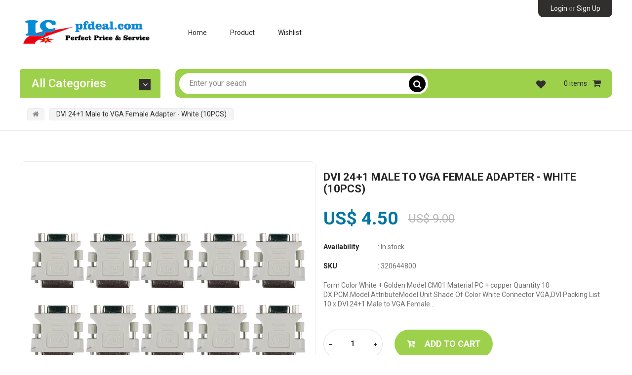

--- FILE ---
content_type: text/html; charset=utf-8
request_url: https://www.pfdeal.com/products/dvi-24-1-male-to-vga-female-adapter-white-10pcs
body_size: 19660
content:
<!doctype html>
<!--[if IE 9]> <html class="ie9 no-js" lang="en"> <![endif]-->
<!--[if (gt IE 9)|!(IE)]><!--> <html class="no-js" lang="en"> <!--<![endif]-->
<head>
    <meta charset="utf-8">
    <meta name="viewport" content="width=device-width,initial-scale=1">
    <meta name="theme-color" content="#312e2e">
  	<meta name="author" content="Bingotheme">
    <meta name="copyright" content="Bingotheme">
    <link rel="canonical" href="https://www.pfdeal.com/products/dvi-24-1-male-to-vga-female-adapter-white-10pcs">
    
    
    <title>
        DVI 24+1 Male to VGA Female Adapter - White (10PCS)
        
        
        &ndash; pfdeal
    </title>
    
        <meta name="description" content="Form Color White + Golden Model CM01 Material PC + copper Quantity 10 DX.PCM.Model.AttributeModel.Unit Shade Of Color White Connector VGA,DVI Packing List 10 x DVI 24+1 Male to VGA Female Adapter">
    
    <!-- /snippets/social-meta-tags.liquid --><meta property="og:site_name" content="pfdeal">
<meta property="og:url" content="https://www.pfdeal.com/products/dvi-24-1-male-to-vga-female-adapter-white-10pcs">
<meta property="og:title" content="DVI 24+1 Male to VGA Female Adapter - White (10PCS)">
<meta property="og:type" content="product">
<meta property="og:description" content="Form Color White + Golden Model CM01 Material PC + copper Quantity 10 DX.PCM.Model.AttributeModel.Unit Shade Of Color White Connector VGA,DVI Packing List 10 x DVI 24+1 Male to VGA Female Adapter"><meta property="og:price:amount" content="4.50">
  	<meta property="og:price:currency" content="USD"><meta property="og:image" content="http://www.pfdeal.com/cdn/shop/products/sku_320644_1_1024x1024.jpg?v=1554881542">
<meta property="og:image:secure_url" content="https://www.pfdeal.com/cdn/shop/products/sku_320644_1_1024x1024.jpg?v=1554881542">
<meta name="twitter:site" content="@https://">
<meta name="twitter:card" content="summary_large_image">
<meta name="twitter:title" content="DVI 24+1 Male to VGA Female Adapter - White (10PCS)">
<meta name="twitter:description" content="Form Color White + Golden Model CM01 Material PC + copper Quantity 10 DX.PCM.Model.AttributeModel.Unit Shade Of Color White Connector VGA,DVI Packing List 10 x DVI 24+1 Male to VGA Female Adapter">

    <link href="https://fonts.googleapis.com/css?family=Roboto:400,400i,500,500i,700,700i,900,900i" rel="stylesheet" type="text/css">
<link href="https://fonts.googleapis.com/css?family=Roboto:400,400i,500,500i,700,700i,900,900i" rel="stylesheet" type="text/css">
<link href="https://fonts.googleapis.com/css?family=Roboto:400,400i,500,500i,700,700i,900,900i" rel="stylesheet" type="text/css">
<link href="//www.pfdeal.com/cdn/shop/t/9/assets/bingo-fonts.scss.css?v=116739755953019406211702302250" rel="stylesheet" type="text/css" media="all" />
<link href="//www.pfdeal.com/cdn/shop/t/9/assets/bingo-site.scss.css?v=86197737992663649421702302304" rel="stylesheet" type="text/css" media="all" />
    
<script src="//www.pfdeal.com/cdn/shop/t/9/assets/jquery.2.2.3.js?v=40203790232134668251551198396" type="text/javascript"></script>
<script>
    window.money = "US$ {{amount}}";
    window.money_format = "US$ {{amount}} ";
    window.shop_currency = "USD";
    window.loading_url = "//www.pfdeal.com/cdn/shop/t/9/assets/loading.gif?v=74321011833449561481551198396";
    window.file_url = "//www.pfdeal.com/cdn/shop/files/?v=1767";
    window.asset_url = "//www.pfdeal.com/cdn/shop/t/9/assets/?v=1767";
    window.ajaxcart_type = "modal";
    window.swatch_enable = true;
    window.wishlist_enable = true;
    window.wishlist_url = "/pages/wishlist-page";
    window.sidebar_multichoise = true;
    window.float_header = false;
    window.review = true;
    window.countdown_format = "<div>%D<span>days</span></div><div>%H<span>hours</span></div><div>%M<span>mins</span></div><div>%S<span>secs</span></div>";
</script>
    <script>window.performance && window.performance.mark && window.performance.mark('shopify.content_for_header.start');</script><meta id="shopify-digital-wallet" name="shopify-digital-wallet" content="/1566343243/digital_wallets/dialog">
<meta name="shopify-checkout-api-token" content="858f173ea26a926069725787f9e2e177">
<meta id="in-context-paypal-metadata" data-shop-id="1566343243" data-venmo-supported="false" data-environment="production" data-locale="en_US" data-paypal-v4="true" data-currency="USD">
<link rel="alternate" type="application/json+oembed" href="https://www.pfdeal.com/products/dvi-24-1-male-to-vga-female-adapter-white-10pcs.oembed">
<script async="async" src="/checkouts/internal/preloads.js?locale=en-US"></script>
<script id="shopify-features" type="application/json">{"accessToken":"858f173ea26a926069725787f9e2e177","betas":["rich-media-storefront-analytics"],"domain":"www.pfdeal.com","predictiveSearch":true,"shopId":1566343243,"locale":"en"}</script>
<script>var Shopify = Shopify || {};
Shopify.shop = "pfdeal.myshopify.com";
Shopify.locale = "en";
Shopify.currency = {"active":"USD","rate":"1.0"};
Shopify.country = "US";
Shopify.theme = {"name":"first-one","id":33426145355,"schema_name":"bingo Framework","schema_version":"v1.0.0","theme_store_id":null,"role":"main"};
Shopify.theme.handle = "null";
Shopify.theme.style = {"id":null,"handle":null};
Shopify.cdnHost = "www.pfdeal.com/cdn";
Shopify.routes = Shopify.routes || {};
Shopify.routes.root = "/";</script>
<script type="module">!function(o){(o.Shopify=o.Shopify||{}).modules=!0}(window);</script>
<script>!function(o){function n(){var o=[];function n(){o.push(Array.prototype.slice.apply(arguments))}return n.q=o,n}var t=o.Shopify=o.Shopify||{};t.loadFeatures=n(),t.autoloadFeatures=n()}(window);</script>
<script id="shop-js-analytics" type="application/json">{"pageType":"product"}</script>
<script defer="defer" async type="module" src="//www.pfdeal.com/cdn/shopifycloud/shop-js/modules/v2/client.init-shop-cart-sync_BT-GjEfc.en.esm.js"></script>
<script defer="defer" async type="module" src="//www.pfdeal.com/cdn/shopifycloud/shop-js/modules/v2/chunk.common_D58fp_Oc.esm.js"></script>
<script defer="defer" async type="module" src="//www.pfdeal.com/cdn/shopifycloud/shop-js/modules/v2/chunk.modal_xMitdFEc.esm.js"></script>
<script type="module">
  await import("//www.pfdeal.com/cdn/shopifycloud/shop-js/modules/v2/client.init-shop-cart-sync_BT-GjEfc.en.esm.js");
await import("//www.pfdeal.com/cdn/shopifycloud/shop-js/modules/v2/chunk.common_D58fp_Oc.esm.js");
await import("//www.pfdeal.com/cdn/shopifycloud/shop-js/modules/v2/chunk.modal_xMitdFEc.esm.js");

  window.Shopify.SignInWithShop?.initShopCartSync?.({"fedCMEnabled":true,"windoidEnabled":true});

</script>
<script id="__st">var __st={"a":1566343243,"offset":-28800,"reqid":"ca1cc2e9-b708-4c2b-8099-fd8bd041a6d1-1769142526","pageurl":"www.pfdeal.com\/products\/dvi-24-1-male-to-vga-female-adapter-white-10pcs","u":"5897d3a314c8","p":"product","rtyp":"product","rid":3444472643659};</script>
<script>window.ShopifyPaypalV4VisibilityTracking = true;</script>
<script id="captcha-bootstrap">!function(){'use strict';const t='contact',e='account',n='new_comment',o=[[t,t],['blogs',n],['comments',n],[t,'customer']],c=[[e,'customer_login'],[e,'guest_login'],[e,'recover_customer_password'],[e,'create_customer']],r=t=>t.map((([t,e])=>`form[action*='/${t}']:not([data-nocaptcha='true']) input[name='form_type'][value='${e}']`)).join(','),a=t=>()=>t?[...document.querySelectorAll(t)].map((t=>t.form)):[];function s(){const t=[...o],e=r(t);return a(e)}const i='password',u='form_key',d=['recaptcha-v3-token','g-recaptcha-response','h-captcha-response',i],f=()=>{try{return window.sessionStorage}catch{return}},m='__shopify_v',_=t=>t.elements[u];function p(t,e,n=!1){try{const o=window.sessionStorage,c=JSON.parse(o.getItem(e)),{data:r}=function(t){const{data:e,action:n}=t;return t[m]||n?{data:e,action:n}:{data:t,action:n}}(c);for(const[e,n]of Object.entries(r))t.elements[e]&&(t.elements[e].value=n);n&&o.removeItem(e)}catch(o){console.error('form repopulation failed',{error:o})}}const l='form_type',E='cptcha';function T(t){t.dataset[E]=!0}const w=window,h=w.document,L='Shopify',v='ce_forms',y='captcha';let A=!1;((t,e)=>{const n=(g='f06e6c50-85a8-45c8-87d0-21a2b65856fe',I='https://cdn.shopify.com/shopifycloud/storefront-forms-hcaptcha/ce_storefront_forms_captcha_hcaptcha.v1.5.2.iife.js',D={infoText:'Protected by hCaptcha',privacyText:'Privacy',termsText:'Terms'},(t,e,n)=>{const o=w[L][v],c=o.bindForm;if(c)return c(t,g,e,D).then(n);var r;o.q.push([[t,g,e,D],n]),r=I,A||(h.body.append(Object.assign(h.createElement('script'),{id:'captcha-provider',async:!0,src:r})),A=!0)});var g,I,D;w[L]=w[L]||{},w[L][v]=w[L][v]||{},w[L][v].q=[],w[L][y]=w[L][y]||{},w[L][y].protect=function(t,e){n(t,void 0,e),T(t)},Object.freeze(w[L][y]),function(t,e,n,w,h,L){const[v,y,A,g]=function(t,e,n){const i=e?o:[],u=t?c:[],d=[...i,...u],f=r(d),m=r(i),_=r(d.filter((([t,e])=>n.includes(e))));return[a(f),a(m),a(_),s()]}(w,h,L),I=t=>{const e=t.target;return e instanceof HTMLFormElement?e:e&&e.form},D=t=>v().includes(t);t.addEventListener('submit',(t=>{const e=I(t);if(!e)return;const n=D(e)&&!e.dataset.hcaptchaBound&&!e.dataset.recaptchaBound,o=_(e),c=g().includes(e)&&(!o||!o.value);(n||c)&&t.preventDefault(),c&&!n&&(function(t){try{if(!f())return;!function(t){const e=f();if(!e)return;const n=_(t);if(!n)return;const o=n.value;o&&e.removeItem(o)}(t);const e=Array.from(Array(32),(()=>Math.random().toString(36)[2])).join('');!function(t,e){_(t)||t.append(Object.assign(document.createElement('input'),{type:'hidden',name:u})),t.elements[u].value=e}(t,e),function(t,e){const n=f();if(!n)return;const o=[...t.querySelectorAll(`input[type='${i}']`)].map((({name:t})=>t)),c=[...d,...o],r={};for(const[a,s]of new FormData(t).entries())c.includes(a)||(r[a]=s);n.setItem(e,JSON.stringify({[m]:1,action:t.action,data:r}))}(t,e)}catch(e){console.error('failed to persist form',e)}}(e),e.submit())}));const S=(t,e)=>{t&&!t.dataset[E]&&(n(t,e.some((e=>e===t))),T(t))};for(const o of['focusin','change'])t.addEventListener(o,(t=>{const e=I(t);D(e)&&S(e,y())}));const B=e.get('form_key'),M=e.get(l),P=B&&M;t.addEventListener('DOMContentLoaded',(()=>{const t=y();if(P)for(const e of t)e.elements[l].value===M&&p(e,B);[...new Set([...A(),...v().filter((t=>'true'===t.dataset.shopifyCaptcha))])].forEach((e=>S(e,t)))}))}(h,new URLSearchParams(w.location.search),n,t,e,['guest_login'])})(!0,!0)}();</script>
<script integrity="sha256-4kQ18oKyAcykRKYeNunJcIwy7WH5gtpwJnB7kiuLZ1E=" data-source-attribution="shopify.loadfeatures" defer="defer" src="//www.pfdeal.com/cdn/shopifycloud/storefront/assets/storefront/load_feature-a0a9edcb.js" crossorigin="anonymous"></script>
<script data-source-attribution="shopify.dynamic_checkout.dynamic.init">var Shopify=Shopify||{};Shopify.PaymentButton=Shopify.PaymentButton||{isStorefrontPortableWallets:!0,init:function(){window.Shopify.PaymentButton.init=function(){};var t=document.createElement("script");t.src="https://www.pfdeal.com/cdn/shopifycloud/portable-wallets/latest/portable-wallets.en.js",t.type="module",document.head.appendChild(t)}};
</script>
<script data-source-attribution="shopify.dynamic_checkout.buyer_consent">
  function portableWalletsHideBuyerConsent(e){var t=document.getElementById("shopify-buyer-consent"),n=document.getElementById("shopify-subscription-policy-button");t&&n&&(t.classList.add("hidden"),t.setAttribute("aria-hidden","true"),n.removeEventListener("click",e))}function portableWalletsShowBuyerConsent(e){var t=document.getElementById("shopify-buyer-consent"),n=document.getElementById("shopify-subscription-policy-button");t&&n&&(t.classList.remove("hidden"),t.removeAttribute("aria-hidden"),n.addEventListener("click",e))}window.Shopify?.PaymentButton&&(window.Shopify.PaymentButton.hideBuyerConsent=portableWalletsHideBuyerConsent,window.Shopify.PaymentButton.showBuyerConsent=portableWalletsShowBuyerConsent);
</script>
<script data-source-attribution="shopify.dynamic_checkout.cart.bootstrap">document.addEventListener("DOMContentLoaded",(function(){function t(){return document.querySelector("shopify-accelerated-checkout-cart, shopify-accelerated-checkout")}if(t())Shopify.PaymentButton.init();else{new MutationObserver((function(e,n){t()&&(Shopify.PaymentButton.init(),n.disconnect())})).observe(document.body,{childList:!0,subtree:!0})}}));
</script>
<link id="shopify-accelerated-checkout-styles" rel="stylesheet" media="screen" href="https://www.pfdeal.com/cdn/shopifycloud/portable-wallets/latest/accelerated-checkout-backwards-compat.css" crossorigin="anonymous">
<style id="shopify-accelerated-checkout-cart">
        #shopify-buyer-consent {
  margin-top: 1em;
  display: inline-block;
  width: 100%;
}

#shopify-buyer-consent.hidden {
  display: none;
}

#shopify-subscription-policy-button {
  background: none;
  border: none;
  padding: 0;
  text-decoration: underline;
  font-size: inherit;
  cursor: pointer;
}

#shopify-subscription-policy-button::before {
  box-shadow: none;
}

      </style>

<script>window.performance && window.performance.mark && window.performance.mark('shopify.content_for_header.end');</script>
<link href="https://monorail-edge.shopifysvc.com" rel="dns-prefetch">
<script>(function(){if ("sendBeacon" in navigator && "performance" in window) {try {var session_token_from_headers = performance.getEntriesByType('navigation')[0].serverTiming.find(x => x.name == '_s').description;} catch {var session_token_from_headers = undefined;}var session_cookie_matches = document.cookie.match(/_shopify_s=([^;]*)/);var session_token_from_cookie = session_cookie_matches && session_cookie_matches.length === 2 ? session_cookie_matches[1] : "";var session_token = session_token_from_headers || session_token_from_cookie || "";function handle_abandonment_event(e) {var entries = performance.getEntries().filter(function(entry) {return /monorail-edge.shopifysvc.com/.test(entry.name);});if (!window.abandonment_tracked && entries.length === 0) {window.abandonment_tracked = true;var currentMs = Date.now();var navigation_start = performance.timing.navigationStart;var payload = {shop_id: 1566343243,url: window.location.href,navigation_start,duration: currentMs - navigation_start,session_token,page_type: "product"};window.navigator.sendBeacon("https://monorail-edge.shopifysvc.com/v1/produce", JSON.stringify({schema_id: "online_store_buyer_site_abandonment/1.1",payload: payload,metadata: {event_created_at_ms: currentMs,event_sent_at_ms: currentMs}}));}}window.addEventListener('pagehide', handle_abandonment_event);}}());</script>
<script id="web-pixels-manager-setup">(function e(e,d,r,n,o){if(void 0===o&&(o={}),!Boolean(null===(a=null===(i=window.Shopify)||void 0===i?void 0:i.analytics)||void 0===a?void 0:a.replayQueue)){var i,a;window.Shopify=window.Shopify||{};var t=window.Shopify;t.analytics=t.analytics||{};var s=t.analytics;s.replayQueue=[],s.publish=function(e,d,r){return s.replayQueue.push([e,d,r]),!0};try{self.performance.mark("wpm:start")}catch(e){}var l=function(){var e={modern:/Edge?\/(1{2}[4-9]|1[2-9]\d|[2-9]\d{2}|\d{4,})\.\d+(\.\d+|)|Firefox\/(1{2}[4-9]|1[2-9]\d|[2-9]\d{2}|\d{4,})\.\d+(\.\d+|)|Chrom(ium|e)\/(9{2}|\d{3,})\.\d+(\.\d+|)|(Maci|X1{2}).+ Version\/(15\.\d+|(1[6-9]|[2-9]\d|\d{3,})\.\d+)([,.]\d+|)( \(\w+\)|)( Mobile\/\w+|) Safari\/|Chrome.+OPR\/(9{2}|\d{3,})\.\d+\.\d+|(CPU[ +]OS|iPhone[ +]OS|CPU[ +]iPhone|CPU IPhone OS|CPU iPad OS)[ +]+(15[._]\d+|(1[6-9]|[2-9]\d|\d{3,})[._]\d+)([._]\d+|)|Android:?[ /-](13[3-9]|1[4-9]\d|[2-9]\d{2}|\d{4,})(\.\d+|)(\.\d+|)|Android.+Firefox\/(13[5-9]|1[4-9]\d|[2-9]\d{2}|\d{4,})\.\d+(\.\d+|)|Android.+Chrom(ium|e)\/(13[3-9]|1[4-9]\d|[2-9]\d{2}|\d{4,})\.\d+(\.\d+|)|SamsungBrowser\/([2-9]\d|\d{3,})\.\d+/,legacy:/Edge?\/(1[6-9]|[2-9]\d|\d{3,})\.\d+(\.\d+|)|Firefox\/(5[4-9]|[6-9]\d|\d{3,})\.\d+(\.\d+|)|Chrom(ium|e)\/(5[1-9]|[6-9]\d|\d{3,})\.\d+(\.\d+|)([\d.]+$|.*Safari\/(?![\d.]+ Edge\/[\d.]+$))|(Maci|X1{2}).+ Version\/(10\.\d+|(1[1-9]|[2-9]\d|\d{3,})\.\d+)([,.]\d+|)( \(\w+\)|)( Mobile\/\w+|) Safari\/|Chrome.+OPR\/(3[89]|[4-9]\d|\d{3,})\.\d+\.\d+|(CPU[ +]OS|iPhone[ +]OS|CPU[ +]iPhone|CPU IPhone OS|CPU iPad OS)[ +]+(10[._]\d+|(1[1-9]|[2-9]\d|\d{3,})[._]\d+)([._]\d+|)|Android:?[ /-](13[3-9]|1[4-9]\d|[2-9]\d{2}|\d{4,})(\.\d+|)(\.\d+|)|Mobile Safari.+OPR\/([89]\d|\d{3,})\.\d+\.\d+|Android.+Firefox\/(13[5-9]|1[4-9]\d|[2-9]\d{2}|\d{4,})\.\d+(\.\d+|)|Android.+Chrom(ium|e)\/(13[3-9]|1[4-9]\d|[2-9]\d{2}|\d{4,})\.\d+(\.\d+|)|Android.+(UC? ?Browser|UCWEB|U3)[ /]?(15\.([5-9]|\d{2,})|(1[6-9]|[2-9]\d|\d{3,})\.\d+)\.\d+|SamsungBrowser\/(5\.\d+|([6-9]|\d{2,})\.\d+)|Android.+MQ{2}Browser\/(14(\.(9|\d{2,})|)|(1[5-9]|[2-9]\d|\d{3,})(\.\d+|))(\.\d+|)|K[Aa][Ii]OS\/(3\.\d+|([4-9]|\d{2,})\.\d+)(\.\d+|)/},d=e.modern,r=e.legacy,n=navigator.userAgent;return n.match(d)?"modern":n.match(r)?"legacy":"unknown"}(),u="modern"===l?"modern":"legacy",c=(null!=n?n:{modern:"",legacy:""})[u],f=function(e){return[e.baseUrl,"/wpm","/b",e.hashVersion,"modern"===e.buildTarget?"m":"l",".js"].join("")}({baseUrl:d,hashVersion:r,buildTarget:u}),m=function(e){var d=e.version,r=e.bundleTarget,n=e.surface,o=e.pageUrl,i=e.monorailEndpoint;return{emit:function(e){var a=e.status,t=e.errorMsg,s=(new Date).getTime(),l=JSON.stringify({metadata:{event_sent_at_ms:s},events:[{schema_id:"web_pixels_manager_load/3.1",payload:{version:d,bundle_target:r,page_url:o,status:a,surface:n,error_msg:t},metadata:{event_created_at_ms:s}}]});if(!i)return console&&console.warn&&console.warn("[Web Pixels Manager] No Monorail endpoint provided, skipping logging."),!1;try{return self.navigator.sendBeacon.bind(self.navigator)(i,l)}catch(e){}var u=new XMLHttpRequest;try{return u.open("POST",i,!0),u.setRequestHeader("Content-Type","text/plain"),u.send(l),!0}catch(e){return console&&console.warn&&console.warn("[Web Pixels Manager] Got an unhandled error while logging to Monorail."),!1}}}}({version:r,bundleTarget:l,surface:e.surface,pageUrl:self.location.href,monorailEndpoint:e.monorailEndpoint});try{o.browserTarget=l,function(e){var d=e.src,r=e.async,n=void 0===r||r,o=e.onload,i=e.onerror,a=e.sri,t=e.scriptDataAttributes,s=void 0===t?{}:t,l=document.createElement("script"),u=document.querySelector("head"),c=document.querySelector("body");if(l.async=n,l.src=d,a&&(l.integrity=a,l.crossOrigin="anonymous"),s)for(var f in s)if(Object.prototype.hasOwnProperty.call(s,f))try{l.dataset[f]=s[f]}catch(e){}if(o&&l.addEventListener("load",o),i&&l.addEventListener("error",i),u)u.appendChild(l);else{if(!c)throw new Error("Did not find a head or body element to append the script");c.appendChild(l)}}({src:f,async:!0,onload:function(){if(!function(){var e,d;return Boolean(null===(d=null===(e=window.Shopify)||void 0===e?void 0:e.analytics)||void 0===d?void 0:d.initialized)}()){var d=window.webPixelsManager.init(e)||void 0;if(d){var r=window.Shopify.analytics;r.replayQueue.forEach((function(e){var r=e[0],n=e[1],o=e[2];d.publishCustomEvent(r,n,o)})),r.replayQueue=[],r.publish=d.publishCustomEvent,r.visitor=d.visitor,r.initialized=!0}}},onerror:function(){return m.emit({status:"failed",errorMsg:"".concat(f," has failed to load")})},sri:function(e){var d=/^sha384-[A-Za-z0-9+/=]+$/;return"string"==typeof e&&d.test(e)}(c)?c:"",scriptDataAttributes:o}),m.emit({status:"loading"})}catch(e){m.emit({status:"failed",errorMsg:(null==e?void 0:e.message)||"Unknown error"})}}})({shopId: 1566343243,storefrontBaseUrl: "https://www.pfdeal.com",extensionsBaseUrl: "https://extensions.shopifycdn.com/cdn/shopifycloud/web-pixels-manager",monorailEndpoint: "https://monorail-edge.shopifysvc.com/unstable/produce_batch",surface: "storefront-renderer",enabledBetaFlags: ["2dca8a86"],webPixelsConfigList: [{"id":"shopify-app-pixel","configuration":"{}","eventPayloadVersion":"v1","runtimeContext":"STRICT","scriptVersion":"0450","apiClientId":"shopify-pixel","type":"APP","privacyPurposes":["ANALYTICS","MARKETING"]},{"id":"shopify-custom-pixel","eventPayloadVersion":"v1","runtimeContext":"LAX","scriptVersion":"0450","apiClientId":"shopify-pixel","type":"CUSTOM","privacyPurposes":["ANALYTICS","MARKETING"]}],isMerchantRequest: false,initData: {"shop":{"name":"pfdeal","paymentSettings":{"currencyCode":"USD"},"myshopifyDomain":"pfdeal.myshopify.com","countryCode":"CN","storefrontUrl":"https:\/\/www.pfdeal.com"},"customer":null,"cart":null,"checkout":null,"productVariants":[{"price":{"amount":4.5,"currencyCode":"USD"},"product":{"title":"DVI 24+1 Male to VGA Female Adapter - White (10PCS)","vendor":"PFDEAL","id":"3444472643659","untranslatedTitle":"DVI 24+1 Male to VGA Female Adapter - White (10PCS)","url":"\/products\/dvi-24-1-male-to-vga-female-adapter-white-10pcs","type":"Consumer Electronics"},"id":"27734693937227","image":{"src":"\/\/www.pfdeal.com\/cdn\/shop\/products\/sku_320644_1.jpg?v=1554881542"},"sku":"320644800","title":"Default Title","untranslatedTitle":"Default Title"}],"purchasingCompany":null},},"https://www.pfdeal.com/cdn","fcfee988w5aeb613cpc8e4bc33m6693e112",{"modern":"","legacy":""},{"shopId":"1566343243","storefrontBaseUrl":"https:\/\/www.pfdeal.com","extensionBaseUrl":"https:\/\/extensions.shopifycdn.com\/cdn\/shopifycloud\/web-pixels-manager","surface":"storefront-renderer","enabledBetaFlags":"[\"2dca8a86\"]","isMerchantRequest":"false","hashVersion":"fcfee988w5aeb613cpc8e4bc33m6693e112","publish":"custom","events":"[[\"page_viewed\",{}],[\"product_viewed\",{\"productVariant\":{\"price\":{\"amount\":4.5,\"currencyCode\":\"USD\"},\"product\":{\"title\":\"DVI 24+1 Male to VGA Female Adapter - White (10PCS)\",\"vendor\":\"PFDEAL\",\"id\":\"3444472643659\",\"untranslatedTitle\":\"DVI 24+1 Male to VGA Female Adapter - White (10PCS)\",\"url\":\"\/products\/dvi-24-1-male-to-vga-female-adapter-white-10pcs\",\"type\":\"Consumer Electronics\"},\"id\":\"27734693937227\",\"image\":{\"src\":\"\/\/www.pfdeal.com\/cdn\/shop\/products\/sku_320644_1.jpg?v=1554881542\"},\"sku\":\"320644800\",\"title\":\"Default Title\",\"untranslatedTitle\":\"Default Title\"}}]]"});</script><script>
  window.ShopifyAnalytics = window.ShopifyAnalytics || {};
  window.ShopifyAnalytics.meta = window.ShopifyAnalytics.meta || {};
  window.ShopifyAnalytics.meta.currency = 'USD';
  var meta = {"product":{"id":3444472643659,"gid":"gid:\/\/shopify\/Product\/3444472643659","vendor":"PFDEAL","type":"Consumer Electronics","handle":"dvi-24-1-male-to-vga-female-adapter-white-10pcs","variants":[{"id":27734693937227,"price":450,"name":"DVI 24+1 Male to VGA Female Adapter - White (10PCS)","public_title":null,"sku":"320644800"}],"remote":false},"page":{"pageType":"product","resourceType":"product","resourceId":3444472643659,"requestId":"ca1cc2e9-b708-4c2b-8099-fd8bd041a6d1-1769142526"}};
  for (var attr in meta) {
    window.ShopifyAnalytics.meta[attr] = meta[attr];
  }
</script>
<script class="analytics">
  (function () {
    var customDocumentWrite = function(content) {
      var jquery = null;

      if (window.jQuery) {
        jquery = window.jQuery;
      } else if (window.Checkout && window.Checkout.$) {
        jquery = window.Checkout.$;
      }

      if (jquery) {
        jquery('body').append(content);
      }
    };

    var hasLoggedConversion = function(token) {
      if (token) {
        return document.cookie.indexOf('loggedConversion=' + token) !== -1;
      }
      return false;
    }

    var setCookieIfConversion = function(token) {
      if (token) {
        var twoMonthsFromNow = new Date(Date.now());
        twoMonthsFromNow.setMonth(twoMonthsFromNow.getMonth() + 2);

        document.cookie = 'loggedConversion=' + token + '; expires=' + twoMonthsFromNow;
      }
    }

    var trekkie = window.ShopifyAnalytics.lib = window.trekkie = window.trekkie || [];
    if (trekkie.integrations) {
      return;
    }
    trekkie.methods = [
      'identify',
      'page',
      'ready',
      'track',
      'trackForm',
      'trackLink'
    ];
    trekkie.factory = function(method) {
      return function() {
        var args = Array.prototype.slice.call(arguments);
        args.unshift(method);
        trekkie.push(args);
        return trekkie;
      };
    };
    for (var i = 0; i < trekkie.methods.length; i++) {
      var key = trekkie.methods[i];
      trekkie[key] = trekkie.factory(key);
    }
    trekkie.load = function(config) {
      trekkie.config = config || {};
      trekkie.config.initialDocumentCookie = document.cookie;
      var first = document.getElementsByTagName('script')[0];
      var script = document.createElement('script');
      script.type = 'text/javascript';
      script.onerror = function(e) {
        var scriptFallback = document.createElement('script');
        scriptFallback.type = 'text/javascript';
        scriptFallback.onerror = function(error) {
                var Monorail = {
      produce: function produce(monorailDomain, schemaId, payload) {
        var currentMs = new Date().getTime();
        var event = {
          schema_id: schemaId,
          payload: payload,
          metadata: {
            event_created_at_ms: currentMs,
            event_sent_at_ms: currentMs
          }
        };
        return Monorail.sendRequest("https://" + monorailDomain + "/v1/produce", JSON.stringify(event));
      },
      sendRequest: function sendRequest(endpointUrl, payload) {
        // Try the sendBeacon API
        if (window && window.navigator && typeof window.navigator.sendBeacon === 'function' && typeof window.Blob === 'function' && !Monorail.isIos12()) {
          var blobData = new window.Blob([payload], {
            type: 'text/plain'
          });

          if (window.navigator.sendBeacon(endpointUrl, blobData)) {
            return true;
          } // sendBeacon was not successful

        } // XHR beacon

        var xhr = new XMLHttpRequest();

        try {
          xhr.open('POST', endpointUrl);
          xhr.setRequestHeader('Content-Type', 'text/plain');
          xhr.send(payload);
        } catch (e) {
          console.log(e);
        }

        return false;
      },
      isIos12: function isIos12() {
        return window.navigator.userAgent.lastIndexOf('iPhone; CPU iPhone OS 12_') !== -1 || window.navigator.userAgent.lastIndexOf('iPad; CPU OS 12_') !== -1;
      }
    };
    Monorail.produce('monorail-edge.shopifysvc.com',
      'trekkie_storefront_load_errors/1.1',
      {shop_id: 1566343243,
      theme_id: 33426145355,
      app_name: "storefront",
      context_url: window.location.href,
      source_url: "//www.pfdeal.com/cdn/s/trekkie.storefront.8d95595f799fbf7e1d32231b9a28fd43b70c67d3.min.js"});

        };
        scriptFallback.async = true;
        scriptFallback.src = '//www.pfdeal.com/cdn/s/trekkie.storefront.8d95595f799fbf7e1d32231b9a28fd43b70c67d3.min.js';
        first.parentNode.insertBefore(scriptFallback, first);
      };
      script.async = true;
      script.src = '//www.pfdeal.com/cdn/s/trekkie.storefront.8d95595f799fbf7e1d32231b9a28fd43b70c67d3.min.js';
      first.parentNode.insertBefore(script, first);
    };
    trekkie.load(
      {"Trekkie":{"appName":"storefront","development":false,"defaultAttributes":{"shopId":1566343243,"isMerchantRequest":null,"themeId":33426145355,"themeCityHash":"16383902111673953898","contentLanguage":"en","currency":"USD","eventMetadataId":"d4740df4-296e-4f5f-a9f3-ea1702d07114"},"isServerSideCookieWritingEnabled":true,"monorailRegion":"shop_domain","enabledBetaFlags":["65f19447"]},"Session Attribution":{},"S2S":{"facebookCapiEnabled":false,"source":"trekkie-storefront-renderer","apiClientId":580111}}
    );

    var loaded = false;
    trekkie.ready(function() {
      if (loaded) return;
      loaded = true;

      window.ShopifyAnalytics.lib = window.trekkie;

      var originalDocumentWrite = document.write;
      document.write = customDocumentWrite;
      try { window.ShopifyAnalytics.merchantGoogleAnalytics.call(this); } catch(error) {};
      document.write = originalDocumentWrite;

      window.ShopifyAnalytics.lib.page(null,{"pageType":"product","resourceType":"product","resourceId":3444472643659,"requestId":"ca1cc2e9-b708-4c2b-8099-fd8bd041a6d1-1769142526","shopifyEmitted":true});

      var match = window.location.pathname.match(/checkouts\/(.+)\/(thank_you|post_purchase)/)
      var token = match? match[1]: undefined;
      if (!hasLoggedConversion(token)) {
        setCookieIfConversion(token);
        window.ShopifyAnalytics.lib.track("Viewed Product",{"currency":"USD","variantId":27734693937227,"productId":3444472643659,"productGid":"gid:\/\/shopify\/Product\/3444472643659","name":"DVI 24+1 Male to VGA Female Adapter - White (10PCS)","price":"4.50","sku":"320644800","brand":"PFDEAL","variant":null,"category":"Consumer Electronics","nonInteraction":true,"remote":false},undefined,undefined,{"shopifyEmitted":true});
      window.ShopifyAnalytics.lib.track("monorail:\/\/trekkie_storefront_viewed_product\/1.1",{"currency":"USD","variantId":27734693937227,"productId":3444472643659,"productGid":"gid:\/\/shopify\/Product\/3444472643659","name":"DVI 24+1 Male to VGA Female Adapter - White (10PCS)","price":"4.50","sku":"320644800","brand":"PFDEAL","variant":null,"category":"Consumer Electronics","nonInteraction":true,"remote":false,"referer":"https:\/\/www.pfdeal.com\/products\/dvi-24-1-male-to-vga-female-adapter-white-10pcs"});
      }
    });


        var eventsListenerScript = document.createElement('script');
        eventsListenerScript.async = true;
        eventsListenerScript.src = "//www.pfdeal.com/cdn/shopifycloud/storefront/assets/shop_events_listener-3da45d37.js";
        document.getElementsByTagName('head')[0].appendChild(eventsListenerScript);

})();</script>
<script
  defer
  src="https://www.pfdeal.com/cdn/shopifycloud/perf-kit/shopify-perf-kit-3.0.4.min.js"
  data-application="storefront-renderer"
  data-shop-id="1566343243"
  data-render-region="gcp-us-central1"
  data-page-type="product"
  data-theme-instance-id="33426145355"
  data-theme-name="bingo Framework"
  data-theme-version="v1.0.0"
  data-monorail-region="shop_domain"
  data-resource-timing-sampling-rate="10"
  data-shs="true"
  data-shs-beacon="true"
  data-shs-export-with-fetch="true"
  data-shs-logs-sample-rate="1"
  data-shs-beacon-endpoint="https://www.pfdeal.com/api/collect"
></script>
</head>
<body id="dvi-24-1-male-to-vga-female-adapter-white-10pcs" class="template-product">
    
    <div id="pageContainer" class="isMoved">
        <div id="shopify-section-bingo-header" class="shopify-section"><header id="bingoHeader" class="bingoHeader">
    <section class="headerWrap">
        <div id="bingoHeaderMain">
            <div class="container">
                <div class="headerContent">
                    <div class="headerContentWrapper">
                        <div class="row">
                          <div class="bingoHeaderLeft col-sm-12 col-md-3"><div class="bingoLogo" itemscope itemtype="http://schema.org/Organization"><a href="/" itemprop="url" class="bingoLogoLink"><img class="img-responsive" src="//www.pfdeal.com/cdn/shop/files/20190423093155.png?v=1613713340"
                                              srcset="//www.pfdeal.com/cdn/shop/files/20190423093155.png?v=1613713340"
                                              alt="pfdeal"
                                              itemprop="logo"></a></div></div>
                            <div class="bingoHeaderCenter col-xs-6 col-sm-6 col-md-6">
                                <div id="bingoMegamenu" class="bingoMegamenu">
	<nav class="menuContainer">
		<div class="menuBtnMobile hidden-lg hidden-md">
			<div id="btnMenuMobile" class="btnMenuMobile">
				<span class="fa fa-bars"></span>
			</div>
		</div>
		<ul class="nav hidden-xs hidden-sm"><li class="">
							<a href="/" title="">Home</a>
						</li><li class="">
							<a href="/collections/all" title="">Product</a>
						</li><li class="">
							<a href="/pages/wishlist-page" title="">Wishlist</a>
						</li></ul>
	</nav>
</div><div id="bingoMenuMobile" class="menuMobileContainer hidden-md hidden-lg">
	<div class="memoHeader">
		<span>Menu Mobile</span>
		<div class="close btnMenuClose"><span>&times;</span></div>
	</div>
	<ul class="nav memoNav">
		
			
			
				<li class="">
					<a href="/" title="">Home</a>
				</li>
			
		
			
			
				<li class="">
					<a href="/collections/all" title="">Product</a>
				</li>
			
		
			
			
				<li class="">
					<a href="/pages/wishlist-page" title="">Wishlist</a>
				</li>
			
		
	</ul>
</div>
<div class="menuMobileOverlay hidden-md hidden-lg"></div>
                            </div>
                            <div class="bingoHeaderRight col-xs-6 col-sm-6 col-md-3">
                              <div class="boxHelp">
                                  
                                      <img class="img-responsive" alt="pfdeal" src="//www.pfdeal.com/cdn/shop/files/7_22x22_91ca309d-84bb-4663-806b-5980283be7b0.png?v=1613702364" />
                                  
                                  
                                  
                              </div>
                                <div class="bingoTopLinks">
	<div class="topLinksTitle">
		
			
			
			
			
			
		<!-- <i class="fa fa-user"></i>
		<span></span> -->
			
				<span><a href="/account/login" id="customer_login_link">Login</a></span> or
				<span><a href="/account/register" id="customer_register_link">Sign Up</a></span>
			
		
		
		
	</div>
	<!-- <ul class="dropdown-menu">
		
			
			
			
			
			
			
				<li><a href="/account/login" id="customer_login_link">Login</a></li>
				<li><a href="/account/register" id="customer_register_link">Sign Up</a></li>
			
		
		
		
	</ul> -->
</div>

                            </div>
                        </div>
                    </div>
                </div>
            </div>
        </div>
    </section>
</header>

</div>
<div id="shopify-section-bingo-header-bottom" class="shopify-section bingoFramework"><div class="headerBottom">
  <div class="container">
      <div class="row">
          <div class="leftCate col-sm-5 col-md-4 col-lg-3">
              <div class="bingoVerticalMenu">
	<div class="verticalmenuContainer">
		<h3 class="verticalmenuTitle collapsed" data-toggle="collapse" data-target="#verticalContent">
			All Categories
			<i class="fa fa-angle-down" aria-hidden="true"></i>
		</h3>
		
			<div id="verticalContent" class="collapseMenu collapse">
		
			
				
					
						<div class="verticalMenuItem hasMenuDropdown">
							<h4>
								<a href="/collections/computer-office">
									
										<img class="img-responsive" alt="Computer &amp; Office" src="//www.pfdeal.com/cdn/shop/files/1_22x22_7697d02f-c132-4b2f-bb95-e81bcea9c792_22x22.png?v=1613703088" />
									
									<span>Computer & Office</span>
								</a>
								
									<span class="btnVerCollapse collapsed" data-toggle="collapse" data-target="#verCollapse1"></span>
								
							</h4>
							
								
								
							
							
						</div>
					
				
					
						<div class="verticalMenuItem">
							<h4>
								<a href="/collections/hobbies-toys">
									
										<img class="img-responsive" alt="Hobbies &amp; Toys" src="//www.pfdeal.com/cdn/shop/files/2_22x22_cdddd03e-1952-4b68-8a73-8a0188222c7c_22x22.png?v=1613702363" />
									
									<span>Hobbies & Toys</span>
								</a>
								
							</h4>
							
							
						</div>
					
				
					
						<div class="verticalMenuItem">
							<h4>
								<a href="/collections/home-office">
									
										<img class="img-responsive" alt="Home &amp; Office" src="//www.pfdeal.com/cdn/shop/files/3_22x22_4184f27b-4cc3-4ebd-bdf4-335e1eef5746_22x22.png?v=1613702363" />
									
									<span>Home & Office</span>
								</a>
								
							</h4>
							
							
						</div>
					
				
					
						<div class="verticalMenuItem">
							<h4>
								<a href="/collections/sports-outdoors">
									
										<img class="img-responsive" alt="Sports &amp; Outdoors" src="//www.pfdeal.com/cdn/shop/files/4_22x22_cac8554e-803a-4a9d-a162-fecbbc30d53c_22x22.png?v=1613702363" />
									
									<span>Sports & Outdoors</span>
								</a>
								
							</h4>
							
							
						</div>
					
				
					
						<div class="verticalMenuItem">
							<h4>
								<a href="/collections/consumer-electronics">
									
										<img class="img-responsive" alt="Consumer Electronics" src="//www.pfdeal.com/cdn/shop/files/5_22x22_46caf00b-d6a7-4bfe-9cc6-e95b7ed4d45d_22x22.png?v=1613702363" />
									
									<span>Consumer Electronics</span>
								</a>
								
							</h4>
							
							
						</div>
					
				
					
						<div class="verticalMenuItem">
							<h4>
								<a href="/collections/automobiles-motorcycles">
									
										<img class="img-responsive" alt="Automobiles &amp; Motorcycles" src="//www.pfdeal.com/cdn/shop/files/6_22x22_2591b182-ecc8-407d-8959-c7c1121eb949_22x22.png?v=1613702364" />
									
									<span>Automobiles & Motorcycles</span>
								</a>
								
							</h4>
							
							
						</div>
					
				
					
						<div class="verticalMenuItem">
							<h4>
								<a href="/collections/cell-phones-accessories">
									
										<img class="img-responsive" alt="Cell Phones &amp; Accessories" src="//www.pfdeal.com/cdn/shop/files/7_22x22_91ca309d-84bb-4663-806b-5980283be7b0_22x22.png?v=1613702364" />
									
									<span>Cell Phones & Accessories</span>
								</a>
								
							</h4>
							
							
						</div>
					
				
					
						<div class="verticalMenuItem">
							<h4>
								<a href="/collections/best-sellers">
									
										<img class="img-responsive" alt="Best Sellers" src="//www.pfdeal.com/cdn/shop/files/8_22x22_a598f09d-e432-48bb-95cf-4ddae243dcbc_22x22.png?v=1613702364" />
									
									<span>Best Sellers</span>
								</a>
								
							</h4>
							
							
						</div>
					
				
			
			
				<div class="menuMoreCategories">
					<a href="/collections" title="VIEW ALL CATELOGIES">VIEW ALL CATELOGIES</a>
				</div>
			
		</div>
	</div>
</div>

          </div>
          <div class="rightSeach col-sm-7 col-md-8 col-lg-9">
            <div class="boxsearch">
              <div class="bingoSearchTop">
    <!-- <div class="bingoSearchIcon">
        <i class="fa fa-search"></i>
    </div> -->
    <span class="searchClose"></span>
    <div class="searchBoxTop">
        <div class="seachBoxContainer">
            <!-- <div class="container">
              	<span class="searchOverLayer"></span> -->
                <form id="bingoSearchbox" class="formSearch" action="/search" method="get">
                    <input type="hidden" name="type" value="product">
                    <input class="bingoSearch form-control" type="search" name="q" value="" placeholder="Enter your seach" autocomplete="off" />
                    <button id="bingoSearchButton" class="btn btnbingoSearch" type="submit" >
                        <span><i class="fa fa-search"></i></span>
                        <span class="btnSearchText">Search</span>
                    </button>
                </form>
            <!-- </div> -->
        </div>
    </div>
    <script type="text/javascript">
        $(document).ready( function(){
            $(".bingoSearchTop").each( function(){
                $(".searchBoxTop").hover(function(){
                    $("#bingoSearchbox .bingoSearch").focus();
                });
                $(".bingoSearchIcon").click( function(){
                    $(".searchBoxTop").toggleClass("active");
                    $(".searchClose").toggleClass("active");
                    $(".searchOverLayer").toggleClass("active");
                });
                $(".searchClose").click( function(){
                    var hasClass = $(this).hasClass('active');
                    if(hasClass){
                        $(".searchBoxTop").removeClass("active");
                        $(".searchClose").removeClass("active");
                        $(".searchOverLayer").removeClass("active");
                    }
                });
                $(".searchOverLayer").click( function(){
                    var hasClass = $(this).hasClass('active');
                    if(hasClass){
                        $(".searchBoxTop").removeClass("active");
                        $(".searchClose").removeClass("active");
                        $(".searchOverLayer").removeClass("active");
                    }
                });
            });
        });
    </script>
</div>

              <div class="bingoCartTop"><a href="/cart" class="bingoCartModal">
			<!-- <i class="fa fa-shopping-bag"></i>
			<span>Cart</span> -->
			<p>
				<span id="CartCount">0</span>
				<span>items</span>
				<i class="fa fa-shopping-cart" aria-hidden="true"></i>
			</p>
			<!-- <span>items</span>
			<span id="CartCost">US$ 0.00</span> -->
		</a>
		<a href="" class="bingo-wishlist">
			<i class="fa fa-heart" aria-hidden="true"></i>
		</a>
		<!-- <div class="bingoAjaxCartModal">
    		<div id="cartContainer"></div>
		</div> --></div>

            </div>
          </div>
      </div>
  </div>
</div>

</div>
        <main class="mainContent">
            

<section id="bingoBreadcrumbs" class="breadcrumbBgimage">
    <div class="breadcrumbWrapper">
        <div class="container">
            <nav>
                <ol class="breadcrumb" itemscope itemtype="http://schema.org/BreadcrumbList">
                    <li itemprop="itemListElement" itemscope itemtype="http://schema.org/ListItem">
                        <a href="/" title="Back to the frontpage" itemprop="item">
                            <i class="fa fa-home" aria-hidden="true"></i>
                            <!-- <span itemprop="name">Home</span> -->
                        </a>
                        <meta itemprop="position" content="1" />
                    </li>
                    
                    
                    <li class="active" itemprop="itemListElement" itemscope itemtype="http://schema.org/ListItem">
                        <span itemprop="item"><span itemprop="name">DVI 24+1 Male to VGA Female Adapter - White (10PCS)</span></span>
                        
                        <meta itemprop="position" content="2" />
                        
                    </li>
                    
                </ol>
            </nav>
            
        </div>
    </div>
</section>

<section id="pageContent">
    <div class="container">
        <div id="shopify-section-bingo-template-product" class="shopify-section">
<div class="productBox" itemscope itemtype="http://schema.org/Product">
    <meta itemprop="url" content="https://www.pfdeal.com/products/dvi-24-1-male-to-vga-female-adapter-white-10pcs">
    <meta itemprop="image" content="//www.pfdeal.com/cdn/shop/products/sku_320644_1_grande.jpg?v=1554881542">
    <div class="proBoxPrimary">
        <div class="row">
            <div class="proBoxImage Thumbnails col-xs-12 col-sm-12 col-md-6">
                <div class="proFeaturedImage">
                    
                    <img id="ProductPhotoImg" data-zoom-enable="true" class="img-responsive" src="//www.pfdeal.com/cdn/shop/products/sku_320644_1_670x.jpg?v=1554881542" alt="DVI 24+1 Male to VGA Female Adapter - White (10PCS)" data-zoom-image="//www.pfdeal.com/cdn/shop/products/sku_320644_1.jpg?v=1554881542" />
                </div></div>
            <div class="proBoxInfo col-xs-12 col-sm-12 col-md-6">
                
                    <div class="proReviews">
                        <span class="shopify-product-reviews-badge" data-id="3444472643659"></span>
                    </div>
                
                <h1 itemprop="name">DVI 24+1 Male to VGA Female Adapter - White (10PCS)</h1>
                <div itemprop="offers" itemscope itemtype="http://schema.org/Offer" class="offerspro">
                    <meta itemprop="priceCurrency" content="USD">
                    <link itemprop="availability" href="http://schema.org/InStock">
                    <div class="proPrice clearfix">
                        <span id="ProductPrice" class="priceProduct" itemprop="price">
                            US$ 4.50
                        </span>
                        
                            <span id="ComparePrice" class="priceProduct priceCompare">
                                US$ 9.00
                            </span>
                        
                    </div>
                    
                        
                            <p class="proAttr productAvailability instock"><label>Availability</label>: In stock</p>
                        
                    
                    
                    
                  	
                  		<p class="proAttr productSKU"><label>SKU</label>: 320644800</p>
                  	
                    
                        
                            <div class="proShortDescription rte" itemprop="description">
                                Form Color White + Golden Model CM01 Material PC + copper Quantity 10 DX.PCM.Model.AttributeModel.Unit Shade Of Color White Connector VGA,DVI Packing List 10 x DVI 24+1 Male to VGA Female...
                            </div>
                        
                    
                    <form action="/cart/add" method="post" enctype="multipart/form-data" class="formAddToCart">
                        
                        <div class="proVariants clearfix">
                            <select name="id" id="productSelect">
                                
                                    
                                        <option  selected="selected"  data-sku="320644800" value="27734693937227">Default Title - US$ 4.50 </option>
                                    
                                
                            </select>
                            
                        </div>
                        <div class="proQuantity">
                            <label for="Quantity" class="qtySelector">Quantity</label>
                            <input type="number" id="Quantity" name="quantity" value="1" min="1" class="qtySelector">
                        </div>
                        <div class="proButton">
                            <button type="submit" name="add" id="AddToCart" class="btn btnAddToCart">
                                <i class="fa fa-cart-arrow-down" aria-hidden="true"></i>
                                <span id="AddToCartText">Add to Cart</span>
                            </button>
                        </div>
                    </form>
                    
    
    <div class="productWishList">
        
            <a class="btn btnWishlistNoLog btnProduct" href="/account/login" title="Add to wishlist">
                <i class="fa fa-heart"></i>
                <span>Add to wishlist</span>
            </a>
        
    </div>

                    
	<div class="bingoProductSharing">
		<div class="productSharingTitle">Share:</div>
	    <ul class="socialSharing list-unstyled">
	        
	            <li>
	                <a class="btnSharing btnTwitter" href="javascript:void(0);" data-social="twitter">
	                    <i class="fa fa-twitter"></i> Tweet
	                </a>
	            </li>
	        
	        
	            <li>
	                <a class="btnSharing btnFacebook" href="javascript:void(0);" data-social="facebook">
	                    <i class="fa fa-facebook"></i> Facebook
	                </a>
	            </li>
	        
	        
	            <li>
	                <a class="btnSharing btnGooglePlus" href="javascript:void(0);" data-social="google-plus">
	                    <i class="fa fa-google-plus"></i> Google+
	                </a>
	            </li>
	        
	        
	            <li>
	                <a class="btnSharing btnLinkedin" href="javascript:void(0);" data-social="linkedin">
	                    <i class="fa fa-linkedin"></i> Linkedin
	                </a>
	            </li>
	        
	        
	            <li>
	                <a class="btnSharing btnPinterest" href="javascript:void(0);" data-social="pinterest">
	                    <i class="fa fa-pinterest-p"></i> Pinterest
	                </a>
	            </li>
	        
	    </ul>
	</div>
	<script type="text/javascript">
		$(document).ready(function(){
	        $('.btnSharing').on('click', function(){
	            type = $(this).attr('data-social');
	            if (type.length)
	            {
	                switch(type)
	                {
	                    case 'twitter':
	                        window.open('https://twitter.com/intent/tweet?text=DVI%2024+1%20Male%20to%20VGA%20Female... https://www.pfdeal.com/products/dvi-24-1-male-to-vga-female-adapter-white-10pcs', 'sharertwt', 'toolbar=0,status=0,width=640,height=445');
	                        break;
	                    case 'facebook':
	                        window.open('https://www.facebook.com/sharer/sharer.php?u=https://www.pfdeal.com/products/dvi-24-1-male-to-vga-female-adapter-white-10pcs&p[images][0]=products/sku_320644_1.jpg', 'sharer', 'toolbar=0,status=0,width=660,height=445');
	                        break;
	                    case 'google-plus':
	                        window.open('https://plus.google.com/share?url=https://www.pfdeal.com/products/dvi-24-1-male-to-vga-female-adapter-white-10pcs', 'sharer', 'toolbar=0,status=0,width=660,height=445');
	                        break;
						case 'linkedin':
	                        window.open('http://www.linkedin.com/shareArticle?mini=true&amp;url=https://www.pfdeal.com/products/dvi-24-1-male-to-vga-female-adapter-white-10pcs&amp;title=DVI%2024+1%20Male%20to%20VGA%20Female...&amp;source=https://www.pfdeal.com/products/dvi-24-1-male-to-vga-female-adapter-white-10pcs', 'sharerpinterest', 'toolbar=0,status=0,width=660,height=445');
	                        break;
	                    case 'pinterest':
	                        window.open('http://pinterest.com/pin/create/button/?url=https://www.pfdeal.com/products/dvi-24-1-male-to-vga-female-adapter-white-10pcs&amp;media=//www.pfdeal.com/cdn/shop/products/sku_320644_1_large.jpg?v=1554881542', 'sharerpinterest', 'toolbar=0,status=0,width=660,height=445');
	                        break;
	                }
	            }
	        });
	    });
	</script>

                </div>
            </div>
        </div>
        <section class="proDetailInfo">
            
                <ul class="nav nav-tabs">
                    
                        <li><a href="#proTabs1" data-toggle="tab">Description</a></li>
                    
                    
                        <li><a href="#proTabs2" data-toggle="tab">Additional Information</a></li>
                    
                    
                    
                        <li><a href="#proTabs4" data-toggle="tab">Reviews</a></li>
                    
                </ul>
                <div class="tab-content">
                    
                        <div class="tab-pane" id="proTabs1">
                          	<div class="rte"><div style="font-size:10pt;font-family:Arial"><table width="550px" cellspacing="0" cellpadding="0" border="0" style="border-collapse:collapse">
<tr style="height:20px">
<td style="width:250px"><strong>Form Color</strong></td>
<td>White + Golden</td>
</tr>
<tr style="height:20px">
<td style="width:250px"><strong>Model</strong></td>
<td>CM01</td>
</tr>
<tr style="height:20px">
<td style="width:250px"><strong>Material</strong></td>
<td>PC + copper</td>
</tr>
<tr style="height:20px">
<td style="width:250px"><strong>Quantity</strong></td>
<td>10 DX.PCM.Model.AttributeModel.Unit</td>
</tr>
<tr style="height:20px">
<td style="width:250px"><strong>Shade Of Color</strong></td>
<td>White</td>
</tr>
<tr style="height:20px">
<td style="width:250px"><strong>Connector</strong></td>
<td>VGA,DVI</td>
</tr>
<tr style="height:20px">
<td style="width:250px"><strong>Packing List</strong></td>
<td>10 x DVI 24+1 Male to VGA Female Adapter</td>
</tr>
</table></div></div>
                  		</div>
                    
                    
                        <div class="tab-pane" id="proTabs2">
                          	<div class="rte"><div class="bingoSizeChart text-center"><img class="img-responsive" src="https://cdn.shopify.com/s/files/1/1192/3200/files/sizechart1.jpg?2248826045834309824" alt="Size Chart"></div></div>
                  		</div>
                    
                    
                    
                        <div class="tab-pane" id="proTabs4">
                            
                                <div id="shopify-product-reviews" data-id="3444472643659"></div>
                            
                        </div>
                    
                </div>
            
        </section>
	
	
	<section class="proRelated">
			<div id="relatedProducts" class="bingoProducts">
				<h3 class="bingoHomeTitle">Related Products</h3>
				<div class="bingoContent">
					<div class="proOwlCarousel owlCarouselPlay">
	                    <div class="owl-carousel" 
	                        data-nav="true" 
	                        data-autoplay="false" 
	                        data-autospeed="12000" 
	                        data-speed="300" 
	                        data-columnone="4" 
                            data-columntwo="4" 
                            data-columnthree="3" 
                            data-columnfour="2" 
                            data-columnfive="2">
	                        
	                            
									<div class="item">
										


<div class="bingoProBlock">
    <div class="proHImage">
        <a class="proFeaturedImage" href="/products/dt-8836-1-3-lcd-non-contact-forehead-infrared-thermometer-white">
            <img class="img-responsive" alt="DT-8836 1.3&quot; LCD Non-Contact Forehead Infrared Thermometer - White" src="//www.pfdeal.com/cdn/shop/products/sku_428079_1_670x.jpg?v=1555307943" />
            
        </a>
        
    </div>
    
        
            <div class="proReviews">
                <span class="shopify-product-reviews-badge" data-id="3485103980619"></span>
            </div>
        
    
    <div class="proContent">
        <h5 class="proName">
            <a href="/products/dt-8836-1-3-lcd-non-contact-forehead-infrared-thermometer-white">DT-8836 1.3" LCD Non-Contact Forehead Infrared Thermometer - White</a>
        </h5>
        <div class="proPrice">
            <div class="priceProduct priceSale">US$ 59.50</div>
            
        </div>
        <div class="proButton"><form action="/cart/add" method="post" enctype="multipart/form-data" class="formAddToCart">
                <input type="hidden" name="id" value="27882207608907" />
                
                    
                        <button class="btn btnAddToCart" type="submit" value="Submit">
                            <i class="fa fa-cart-arrow-down" aria-hidden="true"></i>
                            <!-- <span>Add to Cart</span> -->
                        </button>
                    
                
            </form>
            
    
    <div class="productWishList">
        
            <a class="btn btnWishlistNoLog btnProduct" href="/account/login" title="Add to wishlist">
                <i class="fa fa-heart"></i>
                <span>Add to wishlist</span>
            </a>
        
    </div>

            
    <div class="productQuickView">
        <a class="btn btnProduct btnProductQuickview" href="#bingoQuickView" data-handle="dt-8836-1-3-lcd-non-contact-forehead-infrared-thermometer-white" title="Quickview">
          	<i class="fa fa-eye"></i>
          	<span>Quickview</span>
        </a>
    </div>

        </div>
    </div>
</div>

									</div>
								
	                        
	                            
									<div class="item">
										


<div class="bingoProBlock">
    <div class="proHImage">
        <a class="proFeaturedImage" href="/products/10pcs-6mm-trimmer-variable-ceramic-capacitor-3pf-5pf-10pf-20pf-30pf-40pf-50pf-60pf-70pf-120pf-adjustable-capacitors-for-arduino">
            <img class="img-responsive" alt="10PCS 6mm Trimmer Variable Ceramic Capacitor 3PF 5PF 10PF 20PF 30PF 40PF 50PF 60PF 70PF 120PF Adjustable capacitors for Arduino" src="//www.pfdeal.com/cdn/shop/products/10PCS-6mm-Trimmer-Variable-Ceramic-Capacitor-3PF-5PF-10PF-20PF-30PF-40PF-50PF-60PF-70PF-120PF_670x.jpg?v=1585050738" />
            
                <span class="hidden-sm hidden-xs">
                    
                        
                    
                        
                            <img class="img-responsive" alt="10PCS 6mm Trimmer Variable Ceramic Capacitor 3PF 5PF 10PF 20PF 30PF 40PF 50PF 60PF 70PF 120PF Adjustable capacitors for Arduino" src="//www.pfdeal.com/cdn/shop/products/10PCS-6mm-Trimmer-Variable-Ceramic-Capacitor-3PF-5PF-10PF-20PF-30PF-40PF-50PF-60PF-70PF-120PF_7c4c89b2-c3d4-4e18-b07b-709002b7f993_670x.jpg?v=1585050740">
                            
                </span>
            
        </a>
        
            <span class="labelSale">Sale</span>
        
    </div>
    
        
            <div class="proReviews">
                <span class="shopify-product-reviews-badge" data-id="4504343150667"></span>
            </div>
        
    
    <div class="proContent">
        <h5 class="proName">
            <a href="/products/10pcs-6mm-trimmer-variable-ceramic-capacitor-3pf-5pf-10pf-20pf-30pf-40pf-50pf-60pf-70pf-120pf-adjustable-capacitors-for-arduino">10PCS 6mm Trimmer Variable Ceramic Capacitor 3PF 5PF 10PF 20PF 30PF 40PF 50PF 60PF 70PF 120PF Adjustable capacitors for Arduino</a>
        </h5>
        <div class="proPrice">
            <div class="priceProduct priceSale">US$ 2.52</div>
            
                <div class="priceProduct priceCompare">US$ 3.56</div>
            
        </div>
        <div class="proButton"><form action="/cart/add" method="post" enctype="multipart/form-data" class="formAddToCart">
                <input type="hidden" name="id" value="31975762198603" />
                
                    
                        <a class="btn btnAddToCart" href="/products/10pcs-6mm-trimmer-variable-ceramic-capacitor-3pf-5pf-10pf-20pf-30pf-40pf-50pf-60pf-70pf-120pf-adjustable-capacitors-for-arduino" title="Select options">
                            <i class="fa fa-cart-arrow-down" aria-hidden="true"></i>
                            <!-- <span class="select_options">Select options</span> -->
                        </a>
                    
                
            </form>
            
    
    <div class="productWishList">
        
            <a class="btn btnWishlistNoLog btnProduct" href="/account/login" title="Add to wishlist">
                <i class="fa fa-heart"></i>
                <span>Add to wishlist</span>
            </a>
        
    </div>

            
    <div class="productQuickView">
        <a class="btn btnProduct btnProductQuickview" href="#bingoQuickView" data-handle="10pcs-6mm-trimmer-variable-ceramic-capacitor-3pf-5pf-10pf-20pf-30pf-40pf-50pf-60pf-70pf-120pf-adjustable-capacitors-for-arduino" title="Quickview">
          	<i class="fa fa-eye"></i>
          	<span>Quickview</span>
        </a>
    </div>

        </div>
    </div>
</div>

									</div>
								
	                        
	                            
									<div class="item">
										


<div class="bingoProBlock">
    <div class="proHImage">
        <a class="proFeaturedImage" href="/products/2pcs-set-anti-static-precision-tweezers-set-pinzas-pincet-stainless-steel-esd-tweezer-electronics-repair-tools">
            <img class="img-responsive" alt="10pcs/set Anti-static Precision Tweezers Set Pinzas Pincet Stainless Steel ESD Tweezer Electronics Repair Tools wholesale bulk price" src="//www.pfdeal.com/cdn/shop/products/2pcs-set-Anti-static-Precision-Tweezers-Set-Pinzas-Pincet-Stainless-Steel-ESD-Tweezer-Electronics-Repair-Tools_242504d9-3288-469d-95c4-f329d8807162_670x.jpg?v=1662707625" />
            
                <span class="hidden-sm hidden-xs">
                    
                        
                    
                        
                            <img class="img-responsive" alt="10pcs/set Anti-static Precision Tweezers Set Pinzas Pincet Stainless Steel ESD Tweezer Electronics Repair Tools wholesale bulk price" src="//www.pfdeal.com/cdn/shop/products/1fa3296416c745a0563239519be7a0ce_b43b07db-1e14-486a-b55a-4f8bb2e4dfaa_670x.jpg?v=1662707625">
                            
                </span>
            
        </a>
        
            <span class="labelSale">Sale</span>
        
    </div>
    
        
            <div class="proReviews">
                <span class="shopify-product-reviews-badge" data-id="6763805245515"></span>
            </div>
        
    
    <div class="proContent">
        <h5 class="proName">
            <a href="/products/2pcs-set-anti-static-precision-tweezers-set-pinzas-pincet-stainless-steel-esd-tweezer-electronics-repair-tools">10pcs/set Anti-static Precision Tweezers Set Pinzas Pincet Stainless Steel ESD Tweezer Electronics Repair Tools wholesale bulk price</a>
        </h5>
        <div class="proPrice">
            <div class="priceProduct priceSale">US$ 14.00</div>
            
                <div class="priceProduct priceCompare">US$ 19.00</div>
            
        </div>
        <div class="proButton"><form action="/cart/add" method="post" enctype="multipart/form-data" class="formAddToCart">
                <input type="hidden" name="id" value="39850056482891" />
                
                    
                        <a class="btn btnAddToCart" href="/products/2pcs-set-anti-static-precision-tweezers-set-pinzas-pincet-stainless-steel-esd-tweezer-electronics-repair-tools" title="Select options">
                            <i class="fa fa-cart-arrow-down" aria-hidden="true"></i>
                            <!-- <span class="select_options">Select options</span> -->
                        </a>
                    
                
            </form>
            
    
    <div class="productWishList">
        
            <a class="btn btnWishlistNoLog btnProduct" href="/account/login" title="Add to wishlist">
                <i class="fa fa-heart"></i>
                <span>Add to wishlist</span>
            </a>
        
    </div>

            
    <div class="productQuickView">
        <a class="btn btnProduct btnProductQuickview" href="#bingoQuickView" data-handle="2pcs-set-anti-static-precision-tweezers-set-pinzas-pincet-stainless-steel-esd-tweezer-electronics-repair-tools" title="Quickview">
          	<i class="fa fa-eye"></i>
          	<span>Quickview</span>
        </a>
    </div>

        </div>
    </div>
</div>

									</div>
								
	                        
	                            
									<div class="item">
										


<div class="bingoProBlock">
    <div class="proHImage">
        <a class="proFeaturedImage" href="/products/rs550-motor-17-14-12-teeth-9-teeth-7-2-9-6-10-8v-12v-14-4v-16-8v-18v-21v-25v-gear-3mmshaft-for-cordless-charge-drill-screwdriver">
            <img class="img-responsive" alt="RS550 Motor 17 14 12 Teeth 9 Teeth 7.2 9.6 10.8V 12V 14.4V 16.8V 18V 21V 25V Gear 3mmShaft For Cordless Charge Drill Screwdriver" src="//www.pfdeal.com/cdn/shop/products/RS550-Motor-17-14-12-Teeth-9-Teeth-7-2-9-6-10-8V-12V-14_670x.jpg?v=1574767561" />
            
                <span class="hidden-sm hidden-xs">
                    
                        
                    
                        
                            <img class="img-responsive" alt="RS550 Motor 17 14 12 Teeth 9 Teeth 7.2 9.6 10.8V 12V 14.4V 16.8V 18V 21V 25V Gear 3mmShaft For Cordless Charge Drill Screwdriver" src="//www.pfdeal.com/cdn/shop/products/RS550-Motor-17-14-12-Teeth-9-Teeth-7-2-9-6-10-8V-12V-14_a66b4844-ff2e-4787-b520-9b65f1bce67a_670x.jpg?v=1574767563">
                            
                </span>
            
        </a>
        
    </div>
    
        
            <div class="proReviews">
                <span class="shopify-product-reviews-badge" data-id="4380380299339"></span>
            </div>
        
    
    <div class="proContent">
        <h5 class="proName">
            <a href="/products/rs550-motor-17-14-12-teeth-9-teeth-7-2-9-6-10-8v-12v-14-4v-16-8v-18v-21v-25v-gear-3mmshaft-for-cordless-charge-drill-screwdriver">RS550 Motor 17 14 12 Teeth 9 Teeth 7.2 9.6 10.8V 12V 14.4V 16.8V 18V 21V 25V Gear 3mmShaft For Cordless Charge Drill Screwdriver</a>
        </h5>
        <div class="proPrice">
            <div class="priceProduct priceSale">US$ 10.01</div>
            
        </div>
        <div class="proButton"><form action="/cart/add" method="post" enctype="multipart/form-data" class="formAddToCart">
                <input type="hidden" name="id" value="31393351532619" />
                
                    
                        <a class="btn btnAddToCart" href="/products/rs550-motor-17-14-12-teeth-9-teeth-7-2-9-6-10-8v-12v-14-4v-16-8v-18v-21v-25v-gear-3mmshaft-for-cordless-charge-drill-screwdriver" title="Select options">
                            <i class="fa fa-cart-arrow-down" aria-hidden="true"></i>
                            <!-- <span class="select_options">Select options</span> -->
                        </a>
                    
                
            </form>
            
    
    <div class="productWishList">
        
            <a class="btn btnWishlistNoLog btnProduct" href="/account/login" title="Add to wishlist">
                <i class="fa fa-heart"></i>
                <span>Add to wishlist</span>
            </a>
        
    </div>

            
    <div class="productQuickView">
        <a class="btn btnProduct btnProductQuickview" href="#bingoQuickView" data-handle="rs550-motor-17-14-12-teeth-9-teeth-7-2-9-6-10-8v-12v-14-4v-16-8v-18v-21v-25v-gear-3mmshaft-for-cordless-charge-drill-screwdriver" title="Quickview">
          	<i class="fa fa-eye"></i>
          	<span>Quickview</span>
        </a>
    </div>

        </div>
    </div>
</div>

									</div>
								
	                        
	                            
									<div class="item">
										


<div class="bingoProBlock">
    <div class="proHImage">
        <a class="proFeaturedImage" href="/products/toshiba-flashair-wireless-lan-w-04-sdhc-32gb-u3-class10-memory-card-w-r-90mb-s-w-70mb-s">
            <img class="img-responsive" alt="Toshiba FlashAir Wireless LAN W-04 SDHC 32GB U3 Class10 Memory Card w/ R:90MB/s, W: 70MB/s" src="//www.pfdeal.com/cdn/shop/products/sku_514289_1_8b9b2f8c-cc1e-4f69-bea0-a1b4a8843130_670x.jpg?v=1574137016" />
            
        </a>
        
            <span class="labelSale">Sale</span>
        
    </div>
    
        
            <div class="proReviews">
                <span class="shopify-product-reviews-badge" data-id="4366456684619"></span>
            </div>
        
    
    <div class="proContent">
        <h5 class="proName">
            <a href="/products/toshiba-flashair-wireless-lan-w-04-sdhc-32gb-u3-class10-memory-card-w-r-90mb-s-w-70mb-s">Toshiba FlashAir Wireless LAN W-04 SDHC 32GB U3 Class10 Memory Card w/ R:90MB/s, W: 70MB/s</a>
        </h5>
        <div class="proPrice">
            <div class="priceProduct priceSale">US$ 36.38</div>
            
                <div class="priceProduct priceCompare">US$ 51.00</div>
            
        </div>
        <div class="proButton"><form action="/cart/add" method="post" enctype="multipart/form-data" class="formAddToCart">
                <input type="hidden" name="id" value="31308671975499" />
                
                    
                        <button class="btn btnAddToCart" type="submit" value="Submit">
                            <i class="fa fa-cart-arrow-down" aria-hidden="true"></i>
                            <!-- <span>Add to Cart</span> -->
                        </button>
                    
                
            </form>
            
    
    <div class="productWishList">
        
            <a class="btn btnWishlistNoLog btnProduct" href="/account/login" title="Add to wishlist">
                <i class="fa fa-heart"></i>
                <span>Add to wishlist</span>
            </a>
        
    </div>

            
    <div class="productQuickView">
        <a class="btn btnProduct btnProductQuickview" href="#bingoQuickView" data-handle="toshiba-flashair-wireless-lan-w-04-sdhc-32gb-u3-class10-memory-card-w-r-90mb-s-w-70mb-s" title="Quickview">
          	<i class="fa fa-eye"></i>
          	<span>Quickview</span>
        </a>
    </div>

        </div>
    </div>
</div>

									</div>
								
	                        
	                    </div>
	                </div>
				</div>
			</div>
		</section></div>
</div>

</div>
    </div>
</section>
<script>
    var selectCallback = function(variant, selector) {
        bingo.productPage({
            money_format: "US$ {{amount}}",
            variant: variant,
            selector: selector
        });
    };
    $(document).ready(function() {
        new Shopify.OptionSelectors('productSelect', {
            product: {"id":3444472643659,"title":"DVI 24+1 Male to VGA Female Adapter - White (10PCS)","handle":"dvi-24-1-male-to-vga-female-adapter-white-10pcs","description":"\u003cdiv style=\"font-size:10pt;font-family:Arial\"\u003e\u003ctable width=\"550px\" cellspacing=\"0\" cellpadding=\"0\" border=\"0\" style=\"border-collapse:collapse\"\u003e\n\u003ctr style=\"height:20px\"\u003e\n\u003ctd style=\"width:250px\"\u003e\u003cstrong\u003eForm Color\u003c\/strong\u003e\u003c\/td\u003e\n\u003ctd\u003eWhite + Golden\u003c\/td\u003e\n\u003c\/tr\u003e\n\u003ctr style=\"height:20px\"\u003e\n\u003ctd style=\"width:250px\"\u003e\u003cstrong\u003eModel\u003c\/strong\u003e\u003c\/td\u003e\n\u003ctd\u003eCM01\u003c\/td\u003e\n\u003c\/tr\u003e\n\u003ctr style=\"height:20px\"\u003e\n\u003ctd style=\"width:250px\"\u003e\u003cstrong\u003eMaterial\u003c\/strong\u003e\u003c\/td\u003e\n\u003ctd\u003ePC + copper\u003c\/td\u003e\n\u003c\/tr\u003e\n\u003ctr style=\"height:20px\"\u003e\n\u003ctd style=\"width:250px\"\u003e\u003cstrong\u003eQuantity\u003c\/strong\u003e\u003c\/td\u003e\n\u003ctd\u003e10 DX.PCM.Model.AttributeModel.Unit\u003c\/td\u003e\n\u003c\/tr\u003e\n\u003ctr style=\"height:20px\"\u003e\n\u003ctd style=\"width:250px\"\u003e\u003cstrong\u003eShade Of Color\u003c\/strong\u003e\u003c\/td\u003e\n\u003ctd\u003eWhite\u003c\/td\u003e\n\u003c\/tr\u003e\n\u003ctr style=\"height:20px\"\u003e\n\u003ctd style=\"width:250px\"\u003e\u003cstrong\u003eConnector\u003c\/strong\u003e\u003c\/td\u003e\n\u003ctd\u003eVGA,DVI\u003c\/td\u003e\n\u003c\/tr\u003e\n\u003ctr style=\"height:20px\"\u003e\n\u003ctd style=\"width:250px\"\u003e\u003cstrong\u003ePacking List\u003c\/strong\u003e\u003c\/td\u003e\n\u003ctd\u003e10 x DVI 24+1 Male to VGA Female Adapter\u003c\/td\u003e\n\u003c\/tr\u003e\n\u003c\/table\u003e\u003c\/div\u003e","published_at":"2019-04-10T00:32:22-07:00","created_at":"2019-04-10T00:32:22-07:00","vendor":"PFDEAL","type":"Consumer Electronics","tags":["A\/V Adapters \u0026 Converters"],"price":450,"price_min":450,"price_max":450,"available":true,"price_varies":false,"compare_at_price":900,"compare_at_price_min":900,"compare_at_price_max":900,"compare_at_price_varies":false,"variants":[{"id":27734693937227,"title":"Default Title","option1":"Default Title","option2":null,"option3":null,"sku":"320644800","requires_shipping":true,"taxable":true,"featured_image":null,"available":true,"name":"DVI 24+1 Male to VGA Female Adapter - White (10PCS)","public_title":null,"options":["Default Title"],"price":450,"weight":25,"compare_at_price":900,"inventory_management":null,"barcode":null,"requires_selling_plan":false,"selling_plan_allocations":[]}],"images":["\/\/www.pfdeal.com\/cdn\/shop\/products\/sku_320644_1.jpg?v=1554881542"],"featured_image":"\/\/www.pfdeal.com\/cdn\/shop\/products\/sku_320644_1.jpg?v=1554881542","options":["Title"],"media":[{"alt":null,"id":1165525090379,"position":1,"preview_image":{"aspect_ratio":1.0,"height":1200,"width":1200,"src":"\/\/www.pfdeal.com\/cdn\/shop\/products\/sku_320644_1.jpg?v=1554881542"},"aspect_ratio":1.0,"height":1200,"media_type":"image","src":"\/\/www.pfdeal.com\/cdn\/shop\/products\/sku_320644_1.jpg?v=1554881542","width":1200}],"requires_selling_plan":false,"selling_plan_groups":[],"content":"\u003cdiv style=\"font-size:10pt;font-family:Arial\"\u003e\u003ctable width=\"550px\" cellspacing=\"0\" cellpadding=\"0\" border=\"0\" style=\"border-collapse:collapse\"\u003e\n\u003ctr style=\"height:20px\"\u003e\n\u003ctd style=\"width:250px\"\u003e\u003cstrong\u003eForm Color\u003c\/strong\u003e\u003c\/td\u003e\n\u003ctd\u003eWhite + Golden\u003c\/td\u003e\n\u003c\/tr\u003e\n\u003ctr style=\"height:20px\"\u003e\n\u003ctd style=\"width:250px\"\u003e\u003cstrong\u003eModel\u003c\/strong\u003e\u003c\/td\u003e\n\u003ctd\u003eCM01\u003c\/td\u003e\n\u003c\/tr\u003e\n\u003ctr style=\"height:20px\"\u003e\n\u003ctd style=\"width:250px\"\u003e\u003cstrong\u003eMaterial\u003c\/strong\u003e\u003c\/td\u003e\n\u003ctd\u003ePC + copper\u003c\/td\u003e\n\u003c\/tr\u003e\n\u003ctr style=\"height:20px\"\u003e\n\u003ctd style=\"width:250px\"\u003e\u003cstrong\u003eQuantity\u003c\/strong\u003e\u003c\/td\u003e\n\u003ctd\u003e10 DX.PCM.Model.AttributeModel.Unit\u003c\/td\u003e\n\u003c\/tr\u003e\n\u003ctr style=\"height:20px\"\u003e\n\u003ctd style=\"width:250px\"\u003e\u003cstrong\u003eShade Of Color\u003c\/strong\u003e\u003c\/td\u003e\n\u003ctd\u003eWhite\u003c\/td\u003e\n\u003c\/tr\u003e\n\u003ctr style=\"height:20px\"\u003e\n\u003ctd style=\"width:250px\"\u003e\u003cstrong\u003eConnector\u003c\/strong\u003e\u003c\/td\u003e\n\u003ctd\u003eVGA,DVI\u003c\/td\u003e\n\u003c\/tr\u003e\n\u003ctr style=\"height:20px\"\u003e\n\u003ctd style=\"width:250px\"\u003e\u003cstrong\u003ePacking List\u003c\/strong\u003e\u003c\/td\u003e\n\u003ctd\u003e10 x DVI 24+1 Male to VGA Female Adapter\u003c\/td\u003e\n\u003c\/tr\u003e\n\u003c\/table\u003e\u003c\/div\u003e"},
            onVariantSelected: selectCallback,
            enableHistoryState: true
        });
        
        
        
            $('.selector-wrapper').hide();
            $('.swatch').hide();
        
        $('.proDetailInfo .nav-tabs li:first, .proDetailInfo .tab-content .tab-pane:first').addClass('active');
        $('.proDetailInfo .bingoPanel:first .panel-title a').removeClass('collapsed');
        $('.proDetailInfo .bingoPanel:first .panel-collapse').addClass('in');
    });
</script>

        </main>
        <div id="shopify-section-bingo-footer" class="shopify-section"><footer id="footer">
    
        <div class="footerTop">
            <div class="container">
                <div class="footerTopWrap">
                    <div class="row">
                        <div class="ft1-col-left col-xs-12 col-md-7">
                            <div class="col-xs-12 col-sm-4 col-md-4 col_menu"><div class="bingoFooter">
	<h4 class="bingoFooterTitle">Customer Service</h4>
	<div class="bingoContent">
		<ul class="bingoFooterLinks list-unstyled">
			
				<li class="">
					<a href="/pages/privacy-policy" title="">Privacy Policy</a>
				</li>
			
				<li class="">
					<a href="/pages/contact-us" title="">Contact Us</a>
				</li>
			
				<li class="">
					<a href="/pages/fag" title="">FAQs</a>
				</li>
			
		</ul>
	</div>
</div>
                            </div>
                            <div class="col-xs-12 col-sm-4 col-md-4 col_menu"><div class="bingoFooter">
	<h4 class="bingoFooterTitle">Policy & Information</h4>
	<div class="bingoContent">
		<ul class="bingoFooterLinks list-unstyled">
			
				<li class="">
					<a href="/pages/about-us" title="">About us</a>
				</li>
			
				<li class="">
					<a href="/pages/terms-of-use" title="">Terms of Use</a>
				</li>
			
		</ul>
	</div>
</div>
                            </div>
                            <div class="col-xs-12 col-sm-4 col-md-4 col_menu"><div class="bingoFooter">
	<h4 class="bingoFooterTitle">Buyer & Partner</h4>
	<div class="bingoContent">
		<ul class="bingoFooterLinks list-unstyled">
			
				<li class="">
					<a href="/pages/affiliate-program" title="">Affiliate Program</a>
				</li>
			
		</ul>
	</div>
</div>
                            </div>
                        </div>
                        <div class="ft1-col-right col-xs-12 col-md-5">
                            
                            <div class="subscribe col-xs-12">
                                <h3 class="subscribeTitle">Signup For Newsletter</h3>
                                <div class="bingoContent">
                                    <form action="" method="post" id="mc-embedded-subscribe-form" name="mc-embedded-subscribe-form" target="_blank" class="formSubscribe clearfix">
                                        <div class="form-group">
                                            <input type="email" value="" placeholder="Enter your email..." name="EMAIL" id="mail" class="form-control" aria-label="Enter your email...">
                                            <button id="subscribe" class="btn btnSubscribe" type="submit">
                                                <i class="pe-7s-paper-plane"></i>
                                                <span>Subscribe</span>
                                            </button>
                                        </div>
                                    </form>
                                </div>
                            </div>
                            
<div class="footerSocial col-xs-12">
                                
	<div class="bingoSocial">
	    
	        <h4 class="bingoTitle">Follow Us</h4>
	    
	    <div class="bingoContent">        
	        <ul class="bingolistSocial list-unstyled">
	            
	                <li class="facebook">
	                    <a target="_blank" href="https://www.facebook.com/" title="pfdeal on Facebook" class="btn-social" data-original-title="Facebook">
	                        <i class="fa fa-facebook"></i>
	                        <span>Facebook</span>
	                    </a>
	                </li>
	            
	            
	                <li class="twitter">
	                    <a target="_blank" href="https://twitter.com/" title="pfdeal on Twitter" class="btn-social" data-original-title="Twitter">
	                        <i class="fa fa-twitter"></i>
	                        <span>Twitter</span>
	                    </a>
	                </li>
	            
	            
	            
	                <li class="google-plus">
	                    <a target="_blank" href="https://plus.google.com/" title="pfdeal on Google Plus" class="btn-social" data-original-title="Google Plus">
	                        <i class="fa fa-google-plus"></i>
	                        <span>Google Plus</span>
	                    </a>
	                </li>
	            
	          	
	                <li class="instagram">
	                    <a target="_blank" href="https://www.instagram.com/" title="pfdeal on Instagram" class="btn-social" data-original-title="Instagram">
	                        <i class="fa fa-instagram"></i>
	                        <span>Instagram</span>
	                    </a>
	                </li>
	            
	          	
	            
	            
	        </ul>
	    </div>
	</div>

                            </div>
                        </div>
                    </div>
                </div>
            </div>
        </div>
    
    
    
        <div class="footerCopyRight">
        	<div class="container">
                <div class="footerCopyRightWrap">
                    <div class="row">
                        <div class="col-sp-12 col-xs-6 col-md-6">
                            <div class="bingoCopyRight">2019 © LancuTech- All Rights Reserved.</div>
                        </div>
                        <div class="col-sp-12 col-xs-6 col-md-6">
                            <!-- <div class="bingoPaymentLogo">
                                
                                    <img class="img-responsive" alt="pfdeal" src="//placehold.it/220x20" />
                                
                            </div> -->
                        </div>
                        <div class="col-sp-12 col-xs-6 col-md-4">
                            <div class="bingoPayment">
                                <a href="#">Terms of us </a><a href="#">Privacy policy </a><a href="#">Contact us</a>
                            </div>
                        </div>
                    </div>
                </div>
        	</div>
        </div>
    
</footer>

</div>
    </div>
    <script id="CartTemplate" type="text/template">
    
        <form action="/cart" method="post" novalidate class="cart ajaxcart">
            <div class="ajaxcartInner">
    
                <div class="ajaxcartHeader hidden-xs">
                    <div class="row rowAjaxCart">
                        <div class="text-center col-xs-12 col-sm-2 col-md-2">
                            <span>Image</span>
                        </div>
                        <div class="col-xs-12 col-sm-4 col-md-5">
                            <span>Product</span>
                        </div>
                        <div class="col-xs-12 col-sm-4 col-md-2">
                            <span>Quantity</span>
                        </div>
                        <div class="col-xs-12 col-sm-1 col-md-2">
                            <span>Price</span>
                        </div>
                        <div class="col-xs-12 col-sm-1 col-md-1">
                            <span>&nbsp;</span>
                        </div>
                    </div>
                </div>
    
                {{#items}}
                <div class="ajaxcartProduct">
                    <div class="ajaxcartRow" data-line="{{line}}">
                        <div class="row rowAjaxCart">
                            <div class="drawerImage col-xs-12 col-sm-2 col-md-2">
                                <a href="{{url}}" class="ajaxcartProductImage"><img class="img-responsive" src="{{img}}" alt="" /></a>
                            </div>
                            <div class="drawerProRight col-xs-12 col-sm-4 col-md-5">
                                <div class="ajaxProductInfo">
                                    <a href="{{url}}" class="ajaxcartProductName">{{name}}</a>
                                    {{#if variation}}
                                        <span class="ajaxcartProductMeta">{{variation}}</span>
                                    {{/if}}
                                    {{#properties}}
                                        {{#each this}}
                                            {{#if this}}
                                                <span class="ajaxcartProductMeta">{{@key}}: {{this}}</span>
                                            {{/if}}
                                        {{/each}}
                                    {{/properties}}
    
                                    
    
                                </div>
                            </div>
                            <div class="drawerProRight drawerProRightPrice col-xs-12">
                                <div class="priceProduct textRight">
                                    {{{price}}}
                                </div>
                            </div>
                            <div class="drawerProRight drawerProRightQty col-xs-12 col-sm-3 col-md-2">
                                <div class="ajaxcartQty">
                                    <button type="button" class="qtyAdjust qtyMinus" data-id="{{id}}" data-qty="{{itemMinus}}" data-line="{{line}}">
                                        <span class="txtFallback">&minus;</span>
                                    </button>
                                    <input type="text" name="updates[]" class="qtyNum" value="{{itemQty}}" min="0" data-id="{{id}}" data-line="{{line}}"  pattern="[0-9]*" />
                                    <button type="button" class="qtyAdjust qtyPlus" data-id="{{id}}" data-line="{{line}}" data-qty="{{itemAdd}}">
                                        <span class="txtFallback">+</span>
                                    </button>
                                </div>
                            </div>
                            <div class="drawerProRight modalProRightPrice col-xs-12 col-sm-2 col-md-2">
                                <div class="priceProduct textRight">
                                    {{{price}}}
                                </div>
                            </div>
                            <div class="drawerProRight drawerProRightDelete col-xs-12 col-sm-1 col-md-1">
                                <div class="cartRemoveBox">
                                    <a href="#" class="cartRemove" onclick="return false;" data-line="{{ line }}">
                                        <i class="fa fa-trash"></i> <span>Remove</span>
                                    </a>
                                </div>
                            </div>
                        </div>
                    </div>
                </div>
                {{/items}}
                <div class="ajaxCartFooter row">
    
                    
    
                        <div class="drawerAjaxFooter col-xs-12 col-sm-7">
                            <div class="ajaxNote">
                                <label for="CartSpecialInstructions">Special instructions for seller</label>
                                <textarea name="note" class="form-control" id="CartSpecialInstructions">{{ note }}</textarea>
                            </div>
                        </div>
    
                    
    
            
                    <div class="drawerAjaxFooter col-xs-12 col-sm-5">
                        <div class="ajaxSubTotal">
                            <span class="cartSubtotalTitle">Subtotal</span>
                            <span class="h3 cartSubtotal">{{{totalPrice}}}</span>
                        </div>
                        <p class="ajaxShipping">Shipping &amp; taxes calculated at checkout</p>
                        <div class="ajaxButton">
                            <div class="ajaxButtonBox">
                                <a class="btn btnbingoOne btnBingoCart btnViewCart" href="/cart">View Cart</a>
                            </div>
                            <div class="ajaxButtonBox">
                                <button type="submit" class="btn btnbingoOne btnBingoCart btnCheckout" name="checkout">
                                    Check Out
                                </button>
                            </div>
                        </div>
    
                        
                            <div class="additional_checkout_buttons"><div class="dynamic-checkout__content" id="dynamic-checkout-cart" data-shopify="dynamic-checkout-cart"> <shopify-accelerated-checkout-cart wallet-configs="[{&quot;supports_subs&quot;:false,&quot;supports_def_opts&quot;:false,&quot;name&quot;:&quot;paypal&quot;,&quot;wallet_params&quot;:{&quot;shopId&quot;:1566343243,&quot;countryCode&quot;:&quot;CN&quot;,&quot;merchantName&quot;:&quot;pfdeal&quot;,&quot;phoneRequired&quot;:true,&quot;companyRequired&quot;:false,&quot;shippingType&quot;:&quot;shipping&quot;,&quot;shopifyPaymentsEnabled&quot;:false,&quot;hasManagedSellingPlanState&quot;:null,&quot;requiresBillingAgreement&quot;:false,&quot;merchantId&quot;:&quot;LKPXT8H3EKEV2&quot;,&quot;sdkUrl&quot;:&quot;https://www.paypal.com/sdk/js?components=buttons\u0026commit=false\u0026currency=USD\u0026locale=en_US\u0026client-id=AfUEYT7nO4BwZQERn9Vym5TbHAG08ptiKa9gm8OARBYgoqiAJIjllRjeIMI4g294KAH1JdTnkzubt1fr\u0026merchant-id=LKPXT8H3EKEV2\u0026intent=authorize&quot;}}]" access-token="858f173ea26a926069725787f9e2e177" buyer-country="US" buyer-locale="en" buyer-currency="USD" shop-id="1566343243" cart-id="6116b607733bd595c0b8721fbbac2aa2" enabled-flags="[&quot;ae0f5bf6&quot;,&quot;5865c7bd&quot;]" > <div class="wallet-button-wrapper"> <ul class='wallet-cart-grid wallet-cart-grid--skeleton' role="list" data-shopify-buttoncontainer="true"> <li data-testid='grid-cell' class='wallet-cart-button-container'><div class='wallet-cart-button wallet-cart-button__skeleton' role='button' disabled aria-hidden='true'>&nbsp</div></li> </ul> </div> </shopify-accelerated-checkout-cart> <small id="shopify-buyer-consent" class="hidden" aria-hidden="true" data-consent-type="subscription"> One or more of the items in your cart is a recurring or deferred purchase. By continuing, I agree to the <span id="shopify-subscription-policy-button">cancellation policy</span> and authorize you to charge my payment method at the prices, frequency and dates listed on this page until my order is fulfilled or I cancel, if permitted. </small> </div></div>
                        
    
                    </div>
                </div>
            </div>
        </form>
    
</script>
<script id="headerCartTemplate" type="text/template">
    <div class="headerCartInner">

        {{#items}}
        <div class="ajaxcartProduct">
            <div class="ajaxcartRow" data-line="{{line}}">
                <div class="headerCartImage">
                    <a href="{{url}}"><img class="img-responsive" src="{{img}}" alt="" /></a>
                </div>
                <div class="headerCartContent">
                    <a href="{{url}}" class="headerCartProductName">{{name}}</a>
                    {{#if variation}}
                        <div class="headerCartProductMeta">{{variation}}</div>
                    {{/if}}
                    {{#properties}}
                        {{#each this}}
                            {{#if this}}
                                <div class="headerCartProductMeta">{{@key}}: {{this}}</div>
                            {{/if}}
                        {{/each}}
                    {{/properties}}

                    

                    <div class="headerCartPrice">
                        {{{price}}} <span>x {{itemQty}}</span>
                    </div>
                </div>
                <div class="headerCartTotal">
                    <span class="headerCartTotalTitle">Subtotal</span>
                    <span class="headerCartTotalNum">{{{totalPrice}}}</span>
                </div>
                <div class="headerCartRemoveBox">
                    <a href="#" class="cartRemove" onclick="return false;" data-line="{{ line }}">
                        <i class="fa fa-trash"></i> <span>Remove</span>
                    </a>
                </div>
            </div>
        </div>
        {{/items}}
        <div class="headerCartButton">
            <div class="headerCartButtonBox">
                <a class="btn btnbingoOne btnBingoCart btnViewCart" href="/cart">View Cart</a>
            </div>
            <div class="headerCartButtonBox">
                <button type="submit" class="btn btnbingoOne btnBingoCart btnCheckout" name="checkout">
                    Check Out
                </button>
            </div>
        </div>

    </div>
</script>
<script id="bingoAjaxQty" type="text/template">
    
        <div class="ajaxcartQty">
            <button type="button" class="qtyAdjust qtyMinus" data-id="{{id}}" data-qty="{{itemMinus}}">
                <span class="txtFallback">&minus;</span>
            </button>
            <input type="text" class="qtyNum" value="{{itemQty}}" min="0" data-id="{{id}}" aria-label="quantity" pattern="[0-9]*">
            <button type="button" class="qtyAdjust qtyPlus" data-id="{{id}}" data-qty="{{itemAdd}}">
                <span class="txtFallback">+</span>
            </button>
        </div>
    
</script>
<script id="bingoJsQty" type="text/template">
    
        <div class="bingoJsQty">
            <button type="button" class="bingoQtyAdjust bingoQtyAdjustMinus" data-id="{{id}}" data-qty="{{itemMinus}}">
                <span class="txtFallback">&minus;</span>
            </button>
            <input type="text" class="bingoQtyNum" value="{{itemQty}}" min="1" data-id="{{id}}" aria-label="quantity" pattern="[0-9]*" name="{{inputName}}" id="{{inputId}}" />
            <button type="button" class="bingoQtyAdjust bingoQtyAdjustPlus" data-id="{{id}}" data-qty="{{itemAdd}}">
                <span class="txtFallback">+</span>
            </button>
        </div>
    
</script>
    <div id="loading" class="bingoHidden"></div><div class="headerCartModal">
        <div class="overlayCart"></div>
        <div class="headerCartContent">
            <a class="closeCartModal" href="javascript:void(0)"></a>
            <div class="cartProductImage">
                <img class="img-responsive" alt="pfdeal" src="//placehold.it/100x100" />
            </div>
            <div class="cartProductContent">
                <div class="productTitle"></div>
                <div class="alertCartModal">Has been added to the cart!</div>
                <div class="cartModalButtons">
                    <a class="btn btnbingoOne btnViewCart" href="/cart">View Cart</a>
                    <a class="btn btnbingoOne btnCheckout" href="/checkout">Check Out</a>
                </div>
            </div>
        </div>
    </div><div id="newsletterAlert" class="bingoHidden modal fade">
    <div class="modal-dialog modal-sm">
        <div class="modal-content">
            <div class="alert alert-success">
                <div class="newsletterAlert">Thank you for your subscription</div>
            </div>
        </div>
    </div>
</div><div id="bingoQuickView" class="bingoHidden">
        <div class="quickviewOverlay"></div>
        <div class="jsQuickview"></div>
        <div id="quickviewModal" class="bingoHidden quickviewProduct">
            <a title="Close" class="quickviewClose" href="javascript:void(0);"></a>
            <div class="proBoxPrimary row">
                <div class="proBoxImage col-xs-12 col-sm-12 col-md-5">
                    <div class="proFeaturedImage">
                        <a class="proImage" title="" href="#">
                            <img class="img-responsive proImageQuickview" src="//www.pfdeal.com/cdn/shop/t/9/assets/loading.gif?v=74321011833449561481551198396" alt="Quickview"  />
                            <span class="loadingImage"></span>
                        </a>
                    </div>
                    <div class="proThumbnails proThumbnailsQuickview clearfix">
                        <div class="owl-thumblist">
                            <div class="owl-carousel">

                            </div>
                        </div>
                    </div>
                </div>
                <div class="proBoxInfo col-xs-12 col-sm-12 col-md-7">
                    <h3 class="quickviewName">&nbsp;</h3>
                    <div class="proPrice clearfix">
                        <span class="priceProduct pricePrimary"></span>
                        <span class="priceProduct priceCompare"></span>
                    </div>
                    <div class="quickviewAvailability"></div>
                    <div class="quickViewVendor"></div>
                    <div class="quickViewType"></div>
                  	<div class="quickViewSKU"></div>
                    <div class="proShortDescription rte"></div>
                    <form action="/cart/add" method="post" enctype="multipart/form-data" class="formQuickview form-ajaxtocart">
                        <div class="proVariantsQuickview"><select name='id' style="display:none"></select></div>
                        <div class="proQuantity">
                            <label for="Quantity" class="qtySelector">Quantity</label>
                            <input type="number" id="Quantity" name="quantity" value="1" min="1" class="qtySelector">
                        </div>
                        <div class="proButton">
                            <button type="submit" name="add" class="btn btnAddToCart">
                                <span>Add to Cart</span>
                            </button>
                        </div>
                    </form>
                </div>
            </div>
        </div>    
    </div><div id="goToTop" class=""><span class="fa fa-long-arrow-up"></span></div>

    <div id="bingoConfigSection" class="menuSectionConfig">
        <div class="menuSsWrap">
            <div class="btnConfigSection"><i class="fa fa-cog fa-spin"></i></div>
            <h2 class="menuSsHeading">bingo menu Section<span class="closeMenu"></span></h2>
            <div class="menuSsContent">
                <ul class="menuListPage list-unstyled">
                    <li class="menuItem">
                        <a href="/">Home Page (Index)</a>
                    </li>
                    <li class="menuItem">
                        <a href="/collections/all">Collection Page</a>
                    </li>
                    <li class="menuItem">
                        <a href="/products/5pcs-lotlm2676s-adj-to-263">Product Page</a>
                    </li>
                    <li class="menuItem">
                        <a href="/cart">Cart Page</a>
                    </li>
                    <li class="menuItem">
                        <a href="/blogs/news">Blog Page</a>
                    </li>
                    <li class="menuItem">
                        <a href="/pages/contact-us">Contact Page</a>
                    </li>
                    <li class="menuItem">
                        <a href="/pages/about-us">About Page</a>
                    </li>
                    <li class="menuItem">
                        <a href="/pages/fag">Faq Page</a>
                    </li>
                    <li class="menuItem">
                        <a href="/404page">404 Page</a>
                    </li>
                    <li class="menuItem">
                        <a href="/password">Password Page</a>
                    </li>
                </ul>
            </div>
        </div>
    </div>

    <!--[if (lte IE 9) ]><script src="//www.pfdeal.com/cdn/shop/t/9/assets/match-media.min.js?v=83548857171295169521551198396" type="text/javascript"></script><![endif]-->


<script src="//www.pfdeal.com/cdn/shopifycloud/storefront/assets/themes_support/api.jquery-7ab1a3a4.js" type="text/javascript"></script>
<script src="//www.pfdeal.com/cdn/shop/t/9/assets/vendor.js?v=49339695033396002801551198397" type="text/javascript"></script>
<script src="//www.pfdeal.com/cdn/shopifycloud/storefront/assets/themes_support/option_selection-b017cd28.js" type="text/javascript"></script>
<script src="//www.pfdeal.com/cdn/shop/t/9/assets/bootstrap.js?v=127719238096454147491551198393" type="text/javascript"></script>
<script src="//www.pfdeal.com/cdn/shop/t/9/assets/handlebars.js?v=127319619962785791401551198395" type="text/javascript"></script>
<script src="//www.pfdeal.com/cdn/shop/t/9/assets/fastclick.js?v=62400018489725244251551198393" type="text/javascript"></script>
<script src="//www.pfdeal.com/cdn/shop/t/9/assets/fancybox.js?v=166193449931222616291551198393" type="text/javascript"></script>
<script src="//www.pfdeal.com/cdn/shop/t/9/assets/scrollto.js?v=167258463914274652001551198397" type="text/javascript"></script>
<script src="//www.pfdeal.com/cdn/shop/t/9/assets/history.js?v=97881352713305193381551198395" type="text/javascript"></script>
<script src="//www.pfdeal.com/cdn/shop/t/9/assets/countdown.js?v=120216172512754458201551198393" type="text/javascript"></script>
<script src="//www.pfdeal.com/cdn/shop/t/9/assets/ion.rangeslider.js?v=24038405454558391781551198396" type="text/javascript"></script>
<script src="//www.pfdeal.com/cdn/shop/t/9/assets/master.js?v=58584084840307977131702302305" type="text/javascript"></script>
<script src="//www.pfdeal.com/cdn/shop/t/9/assets/bingo.js?v=25705294413448787941702302305" type="text/javascript"></script>
</body>
</html>
